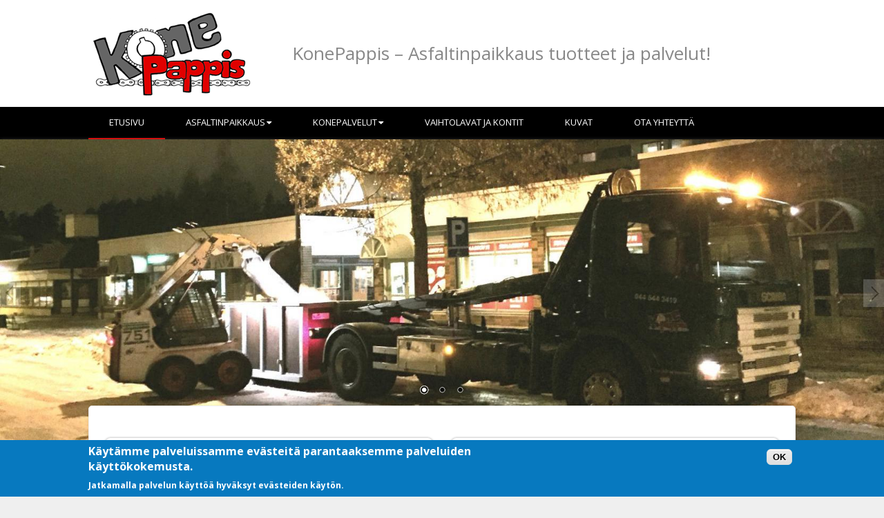

--- FILE ---
content_type: text/html; charset=utf-8
request_url: http://konepappis.fi/
body_size: 6938
content:
<!DOCTYPE html>
<head>
<meta charset="utf-8" />
<meta name="viewport" content="width=device-width" />
<link rel="shortcut icon" href="http://konepappis.fi/sites/default/files/favicon.ico" type="image/vnd.microsoft.icon" />
<title>KonePappis | KonePappis – Asfaltinpaikkaus tuotteet ja palvelut!</title>
<link type="text/css" rel="stylesheet" href="http://konepappis.fi/sites/default/files/css/css_xE-rWrJf-fncB6ztZfd2huxqgxu4WO-qwma6Xer30m4.css" media="all" />
<link type="text/css" rel="stylesheet" href="http://konepappis.fi/sites/default/files/css/css_QDTIW_Thrdc67dC_9kEPwKHIVRBY3fPaln8rDWAmw-E.css" media="all" />
<link type="text/css" rel="stylesheet" href="http://konepappis.fi/sites/default/files/css/css_L2cnRaWa0xRpUiax67i30i7bJiCElJKfXM3Q2Nd1Pm0.css" media="all" />
<link type="text/css" rel="stylesheet" href="http://konepappis.fi/sites/default/files/css/css_NCOSdpoQnWWQHVcfG2o2skDLf8YSjSAlOAadPoELzbo.css" media="all" />
<style type="text/css" media="all">
<!--/*--><![CDATA[/*><!--*/
#back-top{right:40px;}#back-top span#button{background-color:#FF0000;}#back-top span#button:hover{opacity:1;filter:alpha(opacity = 1);background-color:#777777;}span#link{display :none;}

/*]]>*/-->
</style>
<link type="text/css" rel="stylesheet" href="http://konepappis.fi/sites/default/files/css/css_l-fvLaOoRJ2ZyWAJtz7AfC9FJBzJ5ZUmm7nRucXI0Ho.css" media="all" />
<link type="text/css" rel="stylesheet" href="//maxcdn.bootstrapcdn.com/font-awesome/4.7.0/css/font-awesome.min.css" media="all" />
<link type="text/css" rel="stylesheet" href="http://konepappis.fi/sites/default/files/css/css_bppWCvcjzdZZ5lURUHA1zmwG5LfMafHa4dHGxEC2nIw.css" media="all" />
<link type="text/css" rel="stylesheet" href="http://konepappis.fi/sites/default/files/css/css_2UnAVp_TiBtQH0t8yHXWRvd8geXZ3Fpxp1JgDZnLeXI.css" media="all" />
<script type="text/javascript" src="http://konepappis.fi/sites/default/files/js/js_Pt6OpwTd6jcHLRIjrE-eSPLWMxWDkcyYrPTIrXDSON0.js"></script>
<script type="text/javascript" src="http://konepappis.fi/sites/default/files/js/js_3dWhSdauqs8Tj_NWeFgd7iT7Eo0wcWHEhCKiq1LqP_0.js"></script>
<script type="text/javascript" src="http://konepappis.fi/sites/default/files/js/js_aelIcv-95GBkt4KeAqDMBSf0j87EDU524ZzsHuNFmu8.js"></script>
<script type="text/javascript" src="http://konepappis.fi/sites/default/files/js/js_BwBQpIzIZtINoRwbkJ3zWwZPjgaKe4kujQ9IgALZZO8.js"></script>
<script type="text/javascript">
<!--//--><![CDATA[//><!--
jQuery.extend(Drupal.settings, {"basePath":"\/","pathPrefix":"","setHasJsCookie":0,"ajaxPageState":{"theme":"multipurpose_zymphonies_theme","theme_token":"aKtJSucg_6V7RrDz7efS9LdIRCvsKxV5i2LBigeoNk8","js":{"0":1,"sites\/all\/modules\/eu_cookie_compliance\/js\/eu_cookie_compliance.min.js":1,"sites\/all\/modules\/jquery_update\/replace\/jquery\/1.12\/jquery.min.js":1,"misc\/jquery-extend-3.4.0.js":1,"misc\/jquery-html-prefilter-3.5.0-backport.js":1,"misc\/jquery.once.js":1,"misc\/drupal.js":1,"sites\/all\/modules\/jquery_update\/js\/jquery_browser.js":1,"sites\/all\/modules\/eu_cookie_compliance\/js\/jquery.cookie-1.4.1.min.js":1,"sites\/all\/libraries\/magnific-popup\/dist\/jquery.magnific-popup.js":1,"sites\/all\/modules\/magnific_popup\/js\/behaviors.mfp-formatter.js":1,"public:\/\/languages\/fi_Ta4cGrNShzchWlI2wngwtk2L3zrgseFypyve-KHOPr8.js":1,"sites\/all\/modules\/scroll_to_top\/scroll_to_top.js":1,"sites\/all\/libraries\/nivo-slider\/jquery.nivo.slider.pack.js":1,"sites\/all\/modules\/views_nivo_slider\/views_nivo_slider.js":1,"sites\/all\/libraries\/masonry\/masonry.pkgd.min.js":1,"sites\/all\/libraries\/imagesloaded\/imagesloaded.pkgd.min.js":1,"sites\/all\/modules\/masonry\/masonry.js":1,"sites\/all\/themes\/multipurpose_zymphonies_theme\/js\/custom.js":1},"css":{"modules\/system\/system.base.css":1,"modules\/system\/system.menus.css":1,"modules\/system\/system.messages.css":1,"modules\/system\/system.theme.css":1,"sites\/all\/libraries\/magnific-popup\/dist\/magnific-popup.css":1,"sites\/all\/modules\/magnific_popup\/css\/mfp-formatter.css":1,"sites\/all\/modules\/scroll_to_top\/scroll_to_top.css":1,"modules\/comment\/comment.css":1,"modules\/field\/theme\/field.css":1,"modules\/node\/node.css":1,"modules\/search\/search.css":1,"modules\/user\/user.css":1,"sites\/all\/modules\/views\/css\/views.css":1,"sites\/all\/modules\/ckeditor\/css\/ckeditor.css":1,"sites\/all\/modules\/ctools\/css\/ctools.css":1,"sites\/all\/modules\/panels\/css\/panels.css":1,"0":1,"sites\/all\/modules\/panels_extra_layouts\/plugins\/layouts\/sutro\/sutro.css":1,"public:\/\/ctools\/css\/4a1151955127fcbf185c57db56546d18.css":1,"sites\/all\/libraries\/nivo-slider\/nivo-slider.css":1,"sites\/all\/libraries\/nivo-slider\/themes\/default\/default.css":1,"sites\/all\/modules\/views_nivo_slider\/views_nivo_slider.css":1,"sites\/all\/modules\/masonry_views\/css\/masonry_views.css":1,"sites\/all\/modules\/eu_cookie_compliance\/css\/eu_cookie_compliance.css":1,"\/\/maxcdn.bootstrapcdn.com\/font-awesome\/4.7.0\/css\/font-awesome.min.css":1,"public:\/\/ctools\/css\/8695a9d3e23511e74e4cde79b7ae1666.css":1,"sites\/all\/themes\/multipurpose_zymphonies_theme\/css\/font-awesome.css":1,"sites\/all\/themes\/multipurpose_zymphonies_theme\/css\/konepappis.css":1,"sites\/all\/themes\/multipurpose_zymphonies_theme\/css\/style.css":1,"sites\/all\/themes\/multipurpose_zymphonies_theme\/css\/media.css":1}},"scroll_to_top":{"label":"Sivun alkuun"},"views_nivo_slider":{"views-nivo-slider-etusivu-kuvaslider-block-1":{"startSlide":0,"effect":"sliceUp","slices":3,"animSpeed":1000,"pauseTime":3000,"directionNav":true,"directionNavHide":true,"controlNav":true,"controlNavThumbs":false,"pauseOnHover":true,"manualAdvance":false,"captionOpacity":0.8000000000000000444089209850062616169452667236328125,"beforeChange":"function(){}","afterChange":"function(){}","slideshowEnd":"function(){}","lastSlide":"function(){}","afterLoad":"function(){}","version":"2.7.x","controlNavThumbsFromRel":false,"keyboardNav":true}},"masonry":{".view-kumppanit.view-display-id-block_1 \u003E .view-content":{"item_selector":".masonry-item","column_width":"","column_width_units":"px","gutter_width":0,"resizable":true,"animated":true,"animation_duration":500,"fit_width":false,"rtl":false,"images_first":true,"stamp":"","percent_position":false}},"eu_cookie_compliance":{"cookie_policy_version":"1.0.0","popup_enabled":1,"popup_agreed_enabled":0,"popup_hide_agreed":0,"popup_clicking_confirmation":1,"popup_scrolling_confirmation":0,"popup_html_info":"\u003Cdiv class=\u0022eu-cookie-compliance-banner eu-cookie-compliance-banner-info eu-cookie-compliance-banner--default\u0022\u003E\n  \u003Cdiv class=\u0022popup-content info\u0022\u003E\n        \u003Cdiv id=\u0022popup-text\u0022\u003E\n      \u003Ch2\u003E\tK\u00e4yt\u00e4mme palveluissamme ev\u00e4steit\u00e4 parantaaksemme palveluiden k\u00e4ytt\u00f6kokemusta.\u003C\/h2\u003E\n\u003Cp\u003EJatkamalla palvelun k\u00e4ytt\u00f6\u00e4 hyv\u00e4ksyt ev\u00e4steiden k\u00e4yt\u00f6n.\u003C\/p\u003E\n          \u003C\/div\u003E\n    \n    \u003Cdiv id=\u0022popup-buttons\u0022 class=\u0022\u0022\u003E\n            \u003Cbutton type=\u0022button\u0022 class=\u0022agree-button eu-cookie-compliance-default-button\u0022\u003EOK\u003C\/button\u003E\n          \u003C\/div\u003E\n  \u003C\/div\u003E\n\u003C\/div\u003E","use_mobile_message":false,"mobile_popup_html_info":"\u003Cdiv class=\u0022eu-cookie-compliance-banner eu-cookie-compliance-banner-info eu-cookie-compliance-banner--default\u0022\u003E\n  \u003Cdiv class=\u0022popup-content info\u0022\u003E\n        \u003Cdiv id=\u0022popup-text\u0022\u003E\n                \u003C\/div\u003E\n    \n    \u003Cdiv id=\u0022popup-buttons\u0022 class=\u0022\u0022\u003E\n            \u003Cbutton type=\u0022button\u0022 class=\u0022agree-button eu-cookie-compliance-default-button\u0022\u003EOK\u003C\/button\u003E\n          \u003C\/div\u003E\n  \u003C\/div\u003E\n\u003C\/div\u003E\n","mobile_breakpoint":"768","popup_html_agreed":"\u003Cdiv\u003E\n  \u003Cdiv class=\u0022popup-content agreed\u0022\u003E\n    \u003Cdiv id=\u0022popup-text\u0022\u003E\n      \u003Ch2\u003E\tThank you for accepting cookies\u003C\/h2\u003E\n\u003Cp\u003EYou can now hide this message or find out more about cookies.\u003C\/p\u003E\n    \u003C\/div\u003E\n    \u003Cdiv id=\u0022popup-buttons\u0022\u003E\n      \u003Cbutton type=\u0022button\u0022 class=\u0022hide-popup-button eu-cookie-compliance-hide-button\u0022\u003EPiilossa\u003C\/button\u003E\n          \u003C\/div\u003E\n  \u003C\/div\u003E\n\u003C\/div\u003E","popup_use_bare_css":false,"popup_height":"auto","popup_width":"100%","popup_delay":1000,"popup_link":"\/","popup_link_new_window":1,"popup_position":null,"fixed_top_position":1,"popup_language":"fi","store_consent":false,"better_support_for_screen_readers":0,"reload_page":0,"domain":"","domain_all_sites":null,"popup_eu_only_js":0,"cookie_lifetime":"100","cookie_session":false,"disagree_do_not_show_popup":0,"method":"default","allowed_cookies":"","withdraw_markup":"\u003Cbutton type=\u0022button\u0022 class=\u0022eu-cookie-withdraw-tab\u0022\u003EPrivacy settings\u003C\/button\u003E\n\u003Cdiv class=\u0022eu-cookie-withdraw-banner\u0022\u003E\n  \u003Cdiv class=\u0022popup-content info\u0022\u003E\n    \u003Cdiv id=\u0022popup-text\u0022\u003E\n      \u003Ch2\u003EWe use cookies on this site to enhance your user experience\u003C\/h2\u003E\n\u003Cp\u003EYou have given your consent for us to set cookies.\u003C\/p\u003E\n    \u003C\/div\u003E\n    \u003Cdiv id=\u0022popup-buttons\u0022\u003E\n      \u003Cbutton type=\u0022button\u0022 class=\u0022eu-cookie-withdraw-button\u0022\u003EWithdraw consent\u003C\/button\u003E\n    \u003C\/div\u003E\n  \u003C\/div\u003E\n\u003C\/div\u003E\n","withdraw_enabled":false,"withdraw_button_on_info_popup":false,"cookie_categories":[],"cookie_categories_details":[],"enable_save_preferences_button":true,"cookie_name":"","cookie_value_disagreed":"0","cookie_value_agreed_show_thank_you":"1","cookie_value_agreed":"2","containing_element":"body","automatic_cookies_removal":true,"close_button_action":"close_banner"},"magnific_popup_api":{"iframe_patterns":{"youtube":{"index":"youtube.com\/","id":"v=","src":"\/\/www.youtube.com\/embed\/%id%?rel=0\u0026modestbranding=1\u0026playerapiid=mfp-iframe\u0026controls=2\u0026autoplay=1"}}}});
//--><!]]>
</script>
<!--[if IE 8 ]>    <html class="ie8 ielt9"> <![endif]-->
<!--[if lt IE 9]><script src="http://html5shiv.googlecode.com/svn/trunk/html5.js"></script><![endif]-->
</head>
<body class="html front not-logged-in no-sidebars page-etusivu">
    
<!-- header -->

<div id="header_wrapper">
  <header id="header" class="clearfix"><meta http-equiv="Content-Type" content="text/html; charset=iso-8859-1">
    <div class="top_right">
          </div>
    <div class="top_left">
              <div id="logo"><a href="/" title="Etusivu"><img src="http://konepappis.fi/sites/default/files/konepappislogo.png"/></a></div>
            <h1 id="site-title">
        <a href="/" title="Etusivu"></a>
        <div id="site-description">KonePappis – Asfaltinpaikkaus tuotteet ja palvelut!</div>
      </h1>
    </div>
  </header>
</div>

<!-- End Header -->

  <div class="slideshow">
    <div class="menu-wrap">
      <div class="full-wrap clearfix">
        <nav id="main-menu"  role="navigation">
          <a class="nav-toggle" href="#">Navigation</a>
          <div class="menu-navigation-container">
            <ul class="menu"><li class="first leaf"><a href="/" class="active">Etusivu</a></li>
<li class="expanded"><a href="/asfaltinpaikkaus" title="">Asfaltinpaikkaus</a><ul class="menu"><li class="first leaf"><a href="/asfaltinpaikkaus/fixmix-asfalttimassat-tuotemyynti">Tuotemyynti</a></li>
<li class="last leaf"><a href="/asfaltinpaikkaus/asfaltin-paikkaus-asennuspalvelut">Asennuspalvelut</a></li>
</ul></li>
<li class="expanded"><a href="/konepalvelut" title="">Konepalvelut</a><ul class="menu"><li class="first leaf"><a href="/konepalvelut/bobcat-py%C3%B6r%C3%A4kuormaaja-palvelut-imatra-ja-l%C3%A4hikunnat">Bobcat-konepalvelut</a></li>
<li class="leaf"><a href="/konepalvelut/vaihtolavaty%C3%B6t-imatra-ja-l%C3%A4hikunnat">Kuorma-autopalvelut</a></li>
<li class="last leaf"><a href="/konepalvelut/bobcat-kaivukonepalvelut-imatra-ja-l%C3%A4hikunnat">Kaivukonepalvelut</a></li>
</ul></li>
<li class="leaf"><a href="/konepalvelut/vaihtolavat-ja-varastokontit-imatra-ja-l%C3%A4hikunnat">Vaihtolavat ja kontit</a></li>
<li class="leaf"><a href="/kuvagalleriat" title="">Kuvat</a></li>
<li class="last leaf"><a href="/yhteydenotto">Ota yhteyttä</a></li>
</ul>          </div>
          <div class="clear"></div>
        </nav>
              </div>
    </div>
          <div class="region region-slideshow">
  <div id="block-views-etusivu-kuvaslider-block-1" class="block block-views">

      
  <div class="content">
    <div class="view view-etusivu-kuvaslider view-id-etusivu_kuvaslider view-display-id-block_1 view-dom-id-c7bd4ed144425f5f26d1addfd1381c41">
        
  
  
      <div class="view-content">
      <div class="views-nivo-slider-view slider-wrapper theme-default">
      
  
    <div id="views-nivo-slider-etusivu-kuvaslider-block-1" class="views-nivo-slider clearfix">
              <img typeof="foaf:Image" src="http://konepappis.fi/sites/default/files/styles/nivoslider/public/Sliderkuvat/konepappis_kuljetuspalvelut.jpg?itok=6ovzIIed" width="1663" height="580" alt="" title="" />              <img typeof="foaf:Image" src="http://konepappis.fi/sites/default/files/styles/nivoslider/public/Sliderkuvat/konepappis_fixmix.jpg?itok=eIvJ-EsC" width="1663" height="580" alt="" title="" />              <img typeof="foaf:Image" src="http://konepappis.fi/sites/default/files/styles/nivoslider/public/Sliderkuvat/konepappis_asfaltinpaikkaus.jpg?itok=_FsMENtb" width="1663" height="580" alt="" title="" />          </div>
    
  
</div>     </div>
  
  
  
  
  
  
</div>  </div>
  
</div> <!-- /.block -->
</div>
 <!-- /.region -->
      </div>



<div id="page-wrap">

             
      
  <div id="container">
    <div class="container-wrap">
      <div class="content-sidebar-wrap">
        <div id="content">

                      <div id="breadcrumbs">
                          </div>
          
          <section id="post-content" role="main">
                                                                                                <div class="region region-content">
  <div id="block-system-main" class="block block-system">

      
  <div class="content">
    
<div class="panel-display sutro clearfix " >

  <div class="sutro-container sutro-header clearfix panel-panel">
    <div class="sutro-container-inner sutro-header-inner panel-panel-inner">
          </div>
  </div>
  
  <div class="sutro-container sutro-column-content clearfix">
    <div class="sutro-column-content-region sutro-column1 sutro-column panel-panel">
      <div class="sutro-column-content-region-inner sutro-column1-inner sutro-column-inner panel-panel-inner">
        <div class="rounded-corner">
  <div class="wrap-corner">
    <div class="t-edge"><div class="l"></div><div class="r"></div></div>
    <div class="l-edge">
      <div class="r-edge clearfix">
        <div class="panel-pane pane-views pane-etusivu"  >
  
      
  
  <div class="pane-content">
    <div class="view view-etusivu view-id-etusivu view-display-id-block_1 view-dom-id-852d5966d1cc53a8a85bd3789e92241f">
        
  
  
      <div class="view-content">
        <div class="views-row views-row-1 views-row-odd views-row-first views-row-last">
      
  <div class="views-field views-field-field-etusivu-otsikko">        <h3 class="field-content">KonePappis</h3>  </div>  
  <div class="views-field views-field-body">        <div class="field-content"><p>KonePappis on 2010 perustettu eteläkarjalainen yritys. Yrityksen toimialoja ovat kuorma-autopalvelut, Bobcat- kaivuri ja - pyöräkuormaajatyöt sekä asfaltinpaikkaustuotteiden asennus ja tukkumyynti.</p>
<p>Asiakaskuntamme koostuu yksityishenkilöistä ja yritysasiakkaista. Paikallisina toimijoina vahvuuksiamme ovat hyvät suhteemme yhteistyökumppaneihin sekä hyvä aluetuntemus – jotka lopulta ovat Teidänkin etujanne!</p>
</div>  </div>  </div>
    </div>
  
  
  
  
  
  
</div>  </div>

  
  </div>
      </div>
    </div>
    <div class="b-edge"><div class="l"></div><div class="r"></div></div>
  </div>
</div>
      </div>
    </div>
    <div class="sutro-column-content-region sutro-column2 sutro-column panel-panel">
      <div class="sutro-column-content-region-inner sutro-column2-inner sutro-column-inner panel-panel-inner">
        <div class="rounded-corner">
  <div class="wrap-corner">
    <div class="t-edge"><div class="l"></div><div class="r"></div></div>
    <div class="l-edge">
      <div class="r-edge clearfix">
        <div class="panel-pane pane-views pane-ajankohtaista"  >
  
      
  
  <div class="pane-content">
    <div class="view view-ajankohtaista view-id-ajankohtaista view-display-id-block_1 view-dom-id-719675cb483d7d8ffb0dd44aea629252">
            <div class="view-header">
      <h4 class="tekstiotsikko">Ajankohtaista</h4>
<hr />
    </div>
  
  
  
      <div class="view-content">
        <div class="views-row views-row-1 views-row-odd views-row-first views-row-last">
      
          <div class="news"><ul class="newslist"><li><a href="/ajankohtaista/konepappiksen-liiketoiminta-siirtynyt-kannaksen-voima-oylle-112020" class="newslink" target="_self" title=""><object><div class="newstitle">Konepappiksen liiketoiminta on siirtynyt Kannaksen Voima Oy:lle 1.1.2020.</div><div class="julkaisupvm"><span class="pvm">(julkaistu: <span  property="dc:date" datatype="xsd:dateTime" content="2020-01-12T15:03:00+02:00" class="date-display-single">12.01.2020 - 15:03</span>)</span></div><div class="newsbody"><p>Konepappiksen liiketoiminta on siirtynyt liiketoimintakaupalla Kannaksen Voima Oy:lle 1.1.2020. Toiminta jatkuu normaalisti.</p>
</div></object></a></li></ul></div>    </div>
    </div>
  
  
  
  
  
  
</div>  </div>

  
  </div>
<div class="panel-separator">&nbsp;</div><div class="panel-pane pane-views pane-ajankohtaista"  >
  
      
  
  <div class="pane-content">
    <div class="view view-ajankohtaista view-id-ajankohtaista view-display-id-block_2 view-dom-id-a03645484370d8e80349059ec140994a">
        
  
  
      <div class="view-content">
        <div class="views-row views-row-1 views-row-odd views-row-first">
      
          <div class="otsikot"><ul class="otsikotlistat"><li><a href="/ajankohtaista/bitumix-ja-bitumix-premium-tuotteet-poistuneet-valikoimastamme" class="newslink" target="_self" title=""><object><div class="otsikkotitle">Bitumix- ja Bitumix Premium tuotteet poistuneet valikoimastamme.</div><div class="julkaisu"><span class="pvm">(julkaistu: <span  property="dc:date" datatype="xsd:dateTime" content="2019-04-23T13:42:00+03:00" class="date-display-single">23.04.2019 - 13:42</span>)</span></div></object></a></li></ul></div>    </div>
  <div class="views-row views-row-2 views-row-even views-row-last">
      
          <div class="otsikot"><ul class="otsikotlistat"><li><a href="/ajankohtaista/uusi-fixmix-asfaltinpaikkausmassa-20-kg-pakkauksissa" class="newslink" target="_self" title=""><object><div class="otsikkotitle">Uusi Fixmix asfaltinpaikkausmassa 20 kg pakkauksissa.</div><div class="julkaisu"><span class="pvm">(julkaistu: <span  property="dc:date" datatype="xsd:dateTime" content="2018-08-03T11:57:00+03:00" class="date-display-single">03.08.2018 - 11:57</span>)</span></div></object></a></li></ul></div>    </div>
    </div>
  
  
  
  
      <div class="view-footer">
      <div class="arkisto">  <a href="ajankohtaista" class="link" target="_self" title="">Arkisto</a> <i class="fa fa-caret-right"></i>  </div>
    </div>
  
  
</div>  </div>

  
  </div>
      </div>
    </div>
    <div class="b-edge"><div class="l"></div><div class="r"></div></div>
  </div>
</div>
      </div>
    </div>
  </div>
  
  <div class="sutro-container sutro-footer clearfix panel-panel">
    <div class="sutro-container-inner sutro-footer-inner panel-panel-inner">
          </div>
  </div>
  
</div><!-- /.sutro -->
  </div>
  
</div> <!-- /.block -->
</div>
 <!-- /.region -->
          </section>
        </div>
      
              
        </div>

        
    </div>
  </div>

  
    <div id="footer_wrapper" class="footer_block bottom_widget">
          </div>

  
  <div class="footer_bottom">
      
    <div id="footer_bottom" class="full-wrap clearfix">
      <div class="bottom"><div class="region region-footer-bottom">
  <div id="block-views-kumppanit-block-1" class="block block-views">

      
  <div class="content">
    <div class="view view-kumppanit view-id-kumppanit view-display-id-block_1 view-dom-id-abeca7066ffb38d8afca2f09e713bc65">
        
  
  
      <div class="view-content">
      
  <div class="masonry-item views-row views-row-1 kumppanikuvia">
      
  <div class="views-field views-field-field-kumppanikuva kumppanikuva">        <a href="http://www.tilaajavastuu.fi/" target="_blank"><img typeof="foaf:Image" src="http://konepappis.fi/sites/default/files/styles/kumppanikuva/public/Kumppanitkansio/luotettava-kumppani-web-medium.png?itok=2zc-mqIp" width="91" height="60" alt="" /></a>  </div>  </div>
  <div class="masonry-item views-row views-row-2 kumppanikuvia">
      
  <div class="views-field views-field-field-kumppanikuva kumppanikuva">        <a href="http://www.rakennusteollisuus.fi/infra" target="_blank"><img typeof="foaf:Image" src="http://konepappis.fi/sites/default/files/styles/kumppanikuva/public/Kumppanitkansio/4397_Infra_tunnus_vaaka_RGB_C.png?itok=dlQ8NAGf" width="159" height="60" alt="" /></a>  </div>  </div>
  <div class="masonry-item views-row views-row-3 kumppanikuvia">
      
  <div class="views-field views-field-field-kumppanikuva kumppanikuva">        <a href="http://www.konepappis.fi/sites/default/files/Tuotetiedostot/KonePappis 2018.pdf" target="_blank"><img typeof="foaf:Image" src="http://konepappis.fi/sites/default/files/styles/kumppanikuva/public/Kumppanitkansio/AA-logo-2018-FI.png?itok=c3KDmYN7" width="86" height="60" alt="" /></a>  </div>  </div>
    </div>
  
  
  
  
  
  
</div>  </div>
  
</div> <!-- /.block -->
</div>
 <!-- /.region -->
</div></div>

  </div>

</div>

<!-- Footer -->

<div id="footer">

   
    <div id="footer-area" class="full-wrap clearfix">
            <div class="col-sm-1"><div class="region region-footer-first">
  <div id="block-views-yhteystiedot-block-1" class="block block-views">

      
  <div class="content">
    <div class="view view-yhteystiedot view-id-yhteystiedot view-display-id-block_1 view-dom-id-d2aeb8d5a858ef9cae65ae3ce1ccc8e8">
            <div class="view-header">
      <h3 class="otsikko">Yritystiedot</h3>
    </div>
  
  
  
      <div class="view-content">
        <div class="views-row views-row-1 views-row-odd views-row-first views-row-last yritystiedot">
      
  <div class="views-field views-field-field-yritys">        <strong class="field-content company">KonePappis</strong>  </div>  
  <span class="views-field views-field-field-katuosoite">        <span class="field-content">Ruistie 45</span>  </span>      <br />  
  <span class="views-field views-field-field-postinumero-ja-toimipaikka">        <span class="field-content">54100 Joutseno</span>  </span>  
  <div class="views-field views-field-nothing-1">        <span class="field-content"><br /></span>  </div>  
  <span class="views-field views-field-field-puh">        <span class="field-content"><span class="phone"><strong class="puh">044 544 3419</strong></span></span>  </span>      <br />  
  <span class="views-field views-field-field-email">        <span class="field-content"><span class="sposti"></span><strong class="email">myynti(at)konepappis.fi</strong></span></span>  </span>  
  <div class="views-field views-field-nothing">        <span class="field-content"><br /></span>  </div>  
  <span class="views-field views-field-field-ytunnus">    <span class="views-label views-label-field-ytunnus">Y-tunnus: </span>    <span class="field-content">3106862-2</span>  </span>  </div>
    </div>
  
  
  
  
  
  
</div>  </div>
  
</div> <!-- /.block -->
</div>
 <!-- /.region -->
</div>
                  <div class="col-sm-2"><div class="region region-footer-second">
  <div id="block-views-yhteystiedot-block-3" class="block block-views">

      
  <div class="content">
    <div class="view view-yhteystiedot view-id-yhteystiedot view-display-id-block_3 view-dom-id-2a0df4372977ffeddc0ce8bb7b971b3d">
            <div class="view-header">
      <h3 class="otsikko">Tiedustelut</h3>
    </div>
  
  
  
      <div class="view-content">
        <div class="views-row views-row-1 views-row-odd views-row-first views-row-last yritystiedot">
      
  <div class="views-field views-field-field-nimi">        <div class="field-content">Juuso Ahvonen</div>  </div>  
  <span class="views-field views-field-field-puh">        <span class="field-content">044 544 3419</span>  </span>      <br />  
  <span class="views-field views-field-field-email">        <span class="field-content">juuso.ahvonen(at)konepappis.fi</span>  </span>  </div>
    </div>
  
  
  
  
  
  
</div>  </div>
  
</div> <!-- /.block -->
</div>
 <!-- /.region -->
</div>
                  <div class="col-sm-3"><div class="region region-footer-third">
  <div id="block-menu-menu-navigaatio" class="block block-menu">

        <h2 >Navigaatio</h2>
    
  <div class="content">
    <ul class="menu"><li class="first leaf"><a href="/" title="" class="active">Etusivu</a></li>
<li class="leaf"><a href="/asfaltinpaikkaus" title="">Asfaltinpaikkaus</a></li>
<li class="leaf"><a href="/asfaltinpaikkaus/fixmix-asfalttimassat-tuotemyynti" title="">Tuotemyynti</a></li>
<li class="leaf"><a href="/asfaltinpaikkaus/asfaltin-paikkaus-asennuspalvelut" title="">Asennuspalvelut</a></li>
<li class="leaf"><a href="/konepalvelut" title="">Konepalvelut</a></li>
<li class="leaf"><a href="/konepalvelut/bobcat-py%C3%B6r%C3%A4kuormaaja-palvelut-imatra-ja-l%C3%A4hikunnat" title="">Bobcat-konepalvelut</a></li>
<li class="leaf"><a href="/konepalvelut/vaihtolavaty%C3%B6t-imatra-ja-l%C3%A4hikunnat" title="">Kuorma-autopalvelut</a></li>
<li class="leaf"><a href="/konepalvelut/bobcat-kaivukonepalvelut-imatra-ja-l%C3%A4hikunnat" title="">Kaivukonepalvelut</a></li>
<li class="leaf"><a href="/konepalvelut/vaihtolavat-ja-varastokontit-imatra-ja-l%C3%A4hikunnat" title="">Vaihtolavat ja kontit</a></li>
<li class="leaf"><a href="/kuvagalleriat" title="">Kuvat</a></li>
<li class="last leaf"><a href="/yhteydenotto" title="">Ota yhteyttä</a></li>
</ul>  </div>
  
</div> <!-- /.block -->
</div>
 <!-- /.region -->
</div>
                  <div class="col-sm-4"><div class="region region-footer-forth">
  <div id="block-views-yhteystiedot-block-4" class="block block-views">

      
  <div class="content">
    <div class="view view-yhteystiedot view-id-yhteystiedot view-display-id-block_4 view-dom-id-06321a16ec3b6c55e8f8fb49d8dcfb4f">
        
  
  
      <div class="view-content">
        <div class="views-row views-row-1 logoback">
      
  <div class="views-field views-field-field-logo logotausta">        <div class="field-content"><img typeof="foaf:Image" src="http://konepappis.fi/sites/default/files/Kuvakansio/konepappislogo.png" width="240" height="135" alt="" /></div>  </div>  </div>
    </div>
  
  
  
  
  
  
</div>  </div>
  
</div> <!-- /.block -->
</div>
 <!-- /.region -->
</div>
          </div>
  


  </div>

  <div class="footer_credit">
      
    <div id="copyright" class="full-wrap clearfix">
      <div class="copyright">Copyright &copy; 2016, KonePappis</div> 
      
      <!-- Social Links -->
        
            <!-- End Social Links -->

    </div>

  </div>
  <div class="credits">
    toteutus: <a href="http://www.mkmonitoimi.fi" title="">MK-monitoimi</a>
  </div>

</div>  <script type="text/javascript">
<!--//--><![CDATA[//><!--
window.eu_cookie_compliance_cookie_name = "";
//--><!]]>
</script>
<script type="text/javascript" src="http://konepappis.fi/sites/default/files/js/js_b5uBqrfPrs_UEmgBeVFSOcXgjdijNE3mS-ZnwQ0jdnU.js"></script>
</body>
</html>

--- FILE ---
content_type: text/css
request_url: http://konepappis.fi/sites/default/files/css/css_2UnAVp_TiBtQH0t8yHXWRvd8geXZ3Fpxp1JgDZnLeXI.css
body_size: 13347
content:
@import url(http://fonts.googleapis.com/css?family=Open+Sans:400,300,600,700);@font-face{font-family:'FontAwesome';src:url(/sites/all/themes/multipurpose_zymphonies_theme/fonts/fontawesome-webfont.eot?v=4.1.0);src:url(/sites/all/themes/multipurpose_zymphonies_theme/fonts/fontawesome-webfont.eot?#iefix&v=4.1.0) format('embedded-opentype'),url(/sites/all/themes/multipurpose_zymphonies_theme/fonts/fontawesome-webfont.woff?v=4.1.0) format('woff'),url(/sites/all/themes/multipurpose_zymphonies_theme/fonts/fontawesome-webfont.ttf?v=4.1.0) format('truetype'),url(/sites/all/themes/multipurpose_zymphonies_theme/fonts/fontawesome-webfont.svg?v=4.1.0#fontawesomeregular) format('svg');font-weight:normal;font-style:normal;}.fa{display:inline-block;font-family:FontAwesome;font-style:normal;font-weight:normal;line-height:1;-webkit-font-smoothing:antialiased;-moz-osx-font-smoothing:grayscale;}.fa-lg{font-size:1.33333333em;line-height:0.75em;vertical-align:-15%;}.fa-2x{font-size:2em;}.fa-3x{font-size:3em;}.fa-4x{font-size:4em;}.fa-5x{font-size:5em;}.fa-fw{width:1.28571429em;text-align:center;}.fa-ul{padding-left:0;margin-left:2.14285714em;list-style-type:none;}.fa-ul > li{position:relative;}.fa-li{position:absolute;left:-2.14285714em;width:2.14285714em;top:0.14285714em;text-align:center;}.fa-li.fa-lg{left:-1.85714286em;}.fa-border{padding:.2em .25em .15em;border:solid 0.08em #eeeeee;border-radius:.1em;}.pull-right{float:right;}.pull-left{float:left;}.fa.pull-left{margin-right:.3em;}.fa.pull-right{margin-left:.3em;}.fa-spin{-webkit-animation:spin 2s infinite linear;-moz-animation:spin 2s infinite linear;-o-animation:spin 2s infinite linear;animation:spin 2s infinite linear;}@-moz-keyframes spin{0%{-moz-transform:rotate(0deg);}100%{-moz-transform:rotate(359deg);}}@-webkit-keyframes spin{0%{-webkit-transform:rotate(0deg);}100%{-webkit-transform:rotate(359deg);}}@-o-keyframes spin{0%{-o-transform:rotate(0deg);}100%{-o-transform:rotate(359deg);}}@keyframes spin{0%{-webkit-transform:rotate(0deg);transform:rotate(0deg);}100%{-webkit-transform:rotate(359deg);transform:rotate(359deg);}}.fa-rotate-90{filter:progid:DXImageTransform.Microsoft.BasicImage(rotation=1);-webkit-transform:rotate(90deg);-moz-transform:rotate(90deg);-ms-transform:rotate(90deg);-o-transform:rotate(90deg);transform:rotate(90deg);}.fa-rotate-180{filter:progid:DXImageTransform.Microsoft.BasicImage(rotation=2);-webkit-transform:rotate(180deg);-moz-transform:rotate(180deg);-ms-transform:rotate(180deg);-o-transform:rotate(180deg);transform:rotate(180deg);}.fa-rotate-270{filter:progid:DXImageTransform.Microsoft.BasicImage(rotation=3);-webkit-transform:rotate(270deg);-moz-transform:rotate(270deg);-ms-transform:rotate(270deg);-o-transform:rotate(270deg);transform:rotate(270deg);}.fa-flip-horizontal{filter:progid:DXImageTransform.Microsoft.BasicImage(rotation=0,mirror=1);-webkit-transform:scale(-1,1);-moz-transform:scale(-1,1);-ms-transform:scale(-1,1);-o-transform:scale(-1,1);transform:scale(-1,1);}.fa-flip-vertical{filter:progid:DXImageTransform.Microsoft.BasicImage(rotation=2,mirror=1);-webkit-transform:scale(1,-1);-moz-transform:scale(1,-1);-ms-transform:scale(1,-1);-o-transform:scale(1,-1);transform:scale(1,-1);}.fa-stack{position:relative;display:inline-block;width:2em;height:2em;line-height:2em;vertical-align:middle;}.fa-stack-1x,.fa-stack-2x{position:absolute;left:0;width:100%;text-align:center;}.fa-stack-1x{line-height:inherit;}.fa-stack-2x{font-size:2em;}.fa-inverse{color:#ffffff;}.fa-glass:before{content:"\f000";}.fa-music:before{content:"\f001";}.fa-search:before{content:"\f002";}.fa-envelope-o:before{content:"\f003";}.fa-heart:before{content:"\f004";}.fa-star:before{content:"\f005";}.fa-star-o:before{content:"\f006";}.fa-user:before{content:"\f007";}.fa-film:before{content:"\f008";}.fa-th-large:before{content:"\f009";}.fa-th:before{content:"\f00a";}.fa-th-list:before{content:"\f00b";}.fa-check:before{content:"\f00c";}.fa-times:before{content:"\f00d";}.fa-search-plus:before{content:"\f00e";}.fa-search-minus:before{content:"\f010";}.fa-power-off:before{content:"\f011";}.fa-signal:before{content:"\f012";}.fa-gear:before,.fa-cog:before{content:"\f013";}.fa-trash-o:before{content:"\f014";}.fa-home:before{content:"\f015";}.fa-file-o:before{content:"\f016";}.fa-clock-o:before{content:"\f017";}.fa-road:before{content:"\f018";}.fa-download:before{content:"\f019";}.fa-arrow-circle-o-down:before{content:"\f01a";}.fa-arrow-circle-o-up:before{content:"\f01b";}.fa-inbox:before{content:"\f01c";}.fa-play-circle-o:before{content:"\f01d";}.fa-rotate-right:before,.fa-repeat:before{content:"\f01e";}.fa-refresh:before{content:"\f021";}.fa-list-alt:before{content:"\f022";}.fa-lock:before{content:"\f023";}.fa-flag:before{content:"\f024";}.fa-headphones:before{content:"\f025";}.fa-volume-off:before{content:"\f026";}.fa-volume-down:before{content:"\f027";}.fa-volume-up:before{content:"\f028";}.fa-qrcode:before{content:"\f029";}.fa-barcode:before{content:"\f02a";}.fa-tag:before{content:"\f02b";}.fa-tags:before{content:"\f02c";}.fa-book:before{content:"\f02d";}.fa-bookmark:before{content:"\f02e";}.fa-print:before{content:"\f02f";}.fa-camera:before{content:"\f030";}.fa-font:before{content:"\f031";}.fa-bold:before{content:"\f032";}.fa-italic:before{content:"\f033";}.fa-text-height:before{content:"\f034";}.fa-text-width:before{content:"\f035";}.fa-align-left:before{content:"\f036";}.fa-align-center:before{content:"\f037";}.fa-align-right:before{content:"\f038";}.fa-align-justify:before{content:"\f039";}.fa-list:before{content:"\f03a";}.fa-dedent:before,.fa-outdent:before{content:"\f03b";}.fa-indent:before{content:"\f03c";}.fa-video-camera:before{content:"\f03d";}.fa-photo:before,.fa-image:before,.fa-picture-o:before{content:"\f03e";}.fa-pencil:before{content:"\f040";}.fa-map-marker:before{content:"\f041";}.fa-adjust:before{content:"\f042";}.fa-tint:before{content:"\f043";}.fa-edit:before,.fa-pencil-square-o:before{content:"\f044";}.fa-share-square-o:before{content:"\f045";}.fa-check-square-o:before{content:"\f046";}.fa-arrows:before{content:"\f047";}.fa-step-backward:before{content:"\f048";}.fa-fast-backward:before{content:"\f049";}.fa-backward:before{content:"\f04a";}.fa-play:before{content:"\f04b";}.fa-pause:before{content:"\f04c";}.fa-stop:before{content:"\f04d";}.fa-forward:before{content:"\f04e";}.fa-fast-forward:before{content:"\f050";}.fa-step-forward:before{content:"\f051";}.fa-eject:before{content:"\f052";}.fa-chevron-left:before{content:"\f053";}.fa-chevron-right:before{content:"\f054";}.fa-plus-circle:before{content:"\f055";}.fa-minus-circle:before{content:"\f056";}.fa-times-circle:before{content:"\f057";}.fa-check-circle:before{content:"\f058";}.fa-question-circle:before{content:"\f059";}.fa-info-circle:before{content:"\f05a";}.fa-crosshairs:before{content:"\f05b";}.fa-times-circle-o:before{content:"\f05c";}.fa-check-circle-o:before{content:"\f05d";}.fa-ban:before{content:"\f05e";}.fa-arrow-left:before{content:"\f060";}.fa-arrow-right:before{content:"\f061";}.fa-arrow-up:before{content:"\f062";}.fa-arrow-down:before{content:"\f063";}.fa-mail-forward:before,.fa-share:before{content:"\f064";}.fa-expand:before{content:"\f065";}.fa-compress:before{content:"\f066";}.fa-plus:before{content:"\f067";}.fa-minus:before{content:"\f068";}.fa-asterisk:before{content:"\f069";}.fa-exclamation-circle:before{content:"\f06a";}.fa-gift:before{content:"\f06b";}.fa-leaf:before{content:"\f06c";}.fa-fire:before{content:"\f06d";}.fa-eye:before{content:"\f06e";}.fa-eye-slash:before{content:"\f070";}.fa-warning:before,.fa-exclamation-triangle:before{content:"\f071";}.fa-plane:before{content:"\f072";}.fa-calendar:before{content:"\f073";}.fa-random:before{content:"\f074";}.fa-comment:before{content:"\f075";}.fa-magnet:before{content:"\f076";}.fa-chevron-up:before{content:"\f077";}.fa-chevron-down:before{content:"\f078";}.fa-retweet:before{content:"\f079";}.fa-shopping-cart:before{content:"\f07a";}.fa-folder:before{content:"\f07b";}.fa-folder-open:before{content:"\f07c";}.fa-arrows-v:before{content:"\f07d";}.fa-arrows-h:before{content:"\f07e";}.fa-bar-chart-o:before{content:"\f080";}.fa-twitter-square:before{content:"\f081";}.fa-facebook-square:before{content:"\f082";}.fa-camera-retro:before{content:"\f083";}.fa-key:before{content:"\f084";}.fa-gears:before,.fa-cogs:before{content:"\f085";}.fa-comments:before{content:"\f086";}.fa-thumbs-o-up:before{content:"\f087";}.fa-thumbs-o-down:before{content:"\f088";}.fa-star-half:before{content:"\f089";}.fa-heart-o:before{content:"\f08a";}.fa-sign-out:before{content:"\f08b";}.fa-linkedin-square:before{content:"\f08c";}.fa-thumb-tack:before{content:"\f08d";}.fa-external-link:before{content:"\f08e";}.fa-sign-in:before{content:"\f090";}.fa-trophy:before{content:"\f091";}.fa-github-square:before{content:"\f092";}.fa-upload:before{content:"\f093";}.fa-lemon-o:before{content:"\f094";}.fa-phone:before{content:"\f095";}.fa-square-o:before{content:"\f096";}.fa-bookmark-o:before{content:"\f097";}.fa-phone-square:before{content:"\f098";}.fa-twitter:before{content:"\f099";}.fa-facebook:before{content:"\f09a";}.fa-github:before{content:"\f09b";}.fa-unlock:before{content:"\f09c";}.fa-credit-card:before{content:"\f09d";}.fa-rss:before{content:"\f09e";}.fa-hdd-o:before{content:"\f0a0";}.fa-bullhorn:before{content:"\f0a1";}.fa-bell:before{content:"\f0f3";}.fa-certificate:before{content:"\f0a3";}.fa-hand-o-right:before{content:"\f0a4";}.fa-hand-o-left:before{content:"\f0a5";}.fa-hand-o-up:before{content:"\f0a6";}.fa-hand-o-down:before{content:"\f0a7";}.fa-arrow-circle-left:before{content:"\f0a8";}.fa-arrow-circle-right:before{content:"\f0a9";}.fa-arrow-circle-up:before{content:"\f0aa";}.fa-arrow-circle-down:before{content:"\f0ab";}.fa-globe:before{content:"\f0ac";}.fa-wrench:before{content:"\f0ad";}.fa-tasks:before{content:"\f0ae";}.fa-filter:before{content:"\f0b0";}.fa-briefcase:before{content:"\f0b1";}.fa-arrows-alt:before{content:"\f0b2";}.fa-group:before,.fa-users:before{content:"\f0c0";}.fa-chain:before,.fa-link:before{content:"\f0c1";}.fa-cloud:before{content:"\f0c2";}.fa-flask:before{content:"\f0c3";}.fa-cut:before,.fa-scissors:before{content:"\f0c4";}.fa-copy:before,.fa-files-o:before{content:"\f0c5";}.fa-paperclip:before{content:"\f0c6";}.fa-save:before,.fa-floppy-o:before{content:"\f0c7";}.fa-square:before{content:"\f0c8";}.fa-navicon:before,.fa-reorder:before,.fa-bars:before{content:"\f0c9";}.fa-list-ul:before{content:"\f0ca";}.fa-list-ol:before{content:"\f0cb";}.fa-strikethrough:before{content:"\f0cc";}.fa-underline:before{content:"\f0cd";}.fa-table:before{content:"\f0ce";}.fa-magic:before{content:"\f0d0";}.fa-truck:before{content:"\f0d1";}.fa-pinterest:before{content:"\f0d2";}.fa-pinterest-square:before{content:"\f0d3";}.fa-google-plus-square:before{content:"\f0d4";}.fa-google-plus:before{content:"\f0d5";}.fa-money:before{content:"\f0d6";}.fa-caret-down:before{content:"\f0d7";}.fa-caret-up:before{content:"\f0d8";}.fa-caret-left:before{content:"\f0d9";}.fa-caret-right:before{content:"\f0da";}.fa-columns:before{content:"\f0db";}.fa-unsorted:before,.fa-sort:before{content:"\f0dc";}.fa-sort-down:before,.fa-sort-desc:before{content:"\f0dd";}.fa-sort-up:before,.fa-sort-asc:before{content:"\f0de";}.fa-envelope:before{content:"\f0e0";}.fa-linkedin:before{content:"\f0e1";}.fa-rotate-left:before,.fa-undo:before{content:"\f0e2";}.fa-legal:before,.fa-gavel:before{content:"\f0e3";}.fa-dashboard:before,.fa-tachometer:before{content:"\f0e4";}.fa-comment-o:before{content:"\f0e5";}.fa-comments-o:before{content:"\f0e6";}.fa-flash:before,.fa-bolt:before{content:"\f0e7";}.fa-sitemap:before{content:"\f0e8";}.fa-umbrella:before{content:"\f0e9";}.fa-paste:before,.fa-clipboard:before{content:"\f0ea";}.fa-lightbulb-o:before{content:"\f0eb";}.fa-exchange:before{content:"\f0ec";}.fa-cloud-download:before{content:"\f0ed";}.fa-cloud-upload:before{content:"\f0ee";}.fa-user-md:before{content:"\f0f0";}.fa-stethoscope:before{content:"\f0f1";}.fa-suitcase:before{content:"\f0f2";}.fa-bell-o:before{content:"\f0a2";}.fa-coffee:before{content:"\f0f4";}.fa-cutlery:before{content:"\f0f5";}.fa-file-text-o:before{content:"\f0f6";}.fa-building-o:before{content:"\f0f7";}.fa-hospital-o:before{content:"\f0f8";}.fa-ambulance:before{content:"\f0f9";}.fa-medkit:before{content:"\f0fa";}.fa-fighter-jet:before{content:"\f0fb";}.fa-beer:before{content:"\f0fc";}.fa-h-square:before{content:"\f0fd";}.fa-plus-square:before{content:"\f0fe";}.fa-angle-double-left:before{content:"\f100";}.fa-angle-double-right:before{content:"\f101";}.fa-angle-double-up:before{content:"\f102";}.fa-angle-double-down:before{content:"\f103";}.fa-angle-left:before{content:"\f104";}.fa-angle-right:before{content:"\f105";}.fa-angle-up:before{content:"\f106";}.fa-angle-down:before{content:"\f107";}.fa-desktop:before{content:"\f108";}.fa-laptop:before{content:"\f109";}.fa-tablet:before{content:"\f10a";}.fa-mobile-phone:before,.fa-mobile:before{content:"\f10b";}.fa-circle-o:before{content:"\f10c";}.fa-quote-left:before{content:"\f10d";}.fa-quote-right:before{content:"\f10e";}.fa-spinner:before{content:"\f110";}.fa-circle:before{content:"\f111";}.fa-mail-reply:before,.fa-reply:before{content:"\f112";}.fa-github-alt:before{content:"\f113";}.fa-folder-o:before{content:"\f114";}.fa-folder-open-o:before{content:"\f115";}.fa-smile-o:before{content:"\f118";}.fa-frown-o:before{content:"\f119";}.fa-meh-o:before{content:"\f11a";}.fa-gamepad:before{content:"\f11b";}.fa-keyboard-o:before{content:"\f11c";}.fa-flag-o:before{content:"\f11d";}.fa-flag-checkered:before{content:"\f11e";}.fa-terminal:before{content:"\f120";}.fa-code:before{content:"\f121";}.fa-mail-reply-all:before,.fa-reply-all:before{content:"\f122";}.fa-star-half-empty:before,.fa-star-half-full:before,.fa-star-half-o:before{content:"\f123";}.fa-location-arrow:before{content:"\f124";}.fa-crop:before{content:"\f125";}.fa-code-fork:before{content:"\f126";}.fa-unlink:before,.fa-chain-broken:before{content:"\f127";}.fa-question:before{content:"\f128";}.fa-info:before{content:"\f129";}.fa-exclamation:before{content:"\f12a";}.fa-superscript:before{content:"\f12b";}.fa-subscript:before{content:"\f12c";}.fa-eraser:before{content:"\f12d";}.fa-puzzle-piece:before{content:"\f12e";}.fa-microphone:before{content:"\f130";}.fa-microphone-slash:before{content:"\f131";}.fa-shield:before{content:"\f132";}.fa-calendar-o:before{content:"\f133";}.fa-fire-extinguisher:before{content:"\f134";}.fa-rocket:before{content:"\f135";}.fa-maxcdn:before{content:"\f136";}.fa-chevron-circle-left:before{content:"\f137";}.fa-chevron-circle-right:before{content:"\f138";}.fa-chevron-circle-up:before{content:"\f139";}.fa-chevron-circle-down:before{content:"\f13a";}.fa-html5:before{content:"\f13b";}.fa-css3:before{content:"\f13c";}.fa-anchor:before{content:"\f13d";}.fa-unlock-alt:before{content:"\f13e";}.fa-bullseye:before{content:"\f140";}.fa-ellipsis-h:before{content:"\f141";}.fa-ellipsis-v:before{content:"\f142";}.fa-rss-square:before{content:"\f143";}.fa-play-circle:before{content:"\f144";}.fa-ticket:before{content:"\f145";}.fa-minus-square:before{content:"\f146";}.fa-minus-square-o:before{content:"\f147";}.fa-level-up:before{content:"\f148";}.fa-level-down:before{content:"\f149";}.fa-check-square:before{content:"\f14a";}.fa-pencil-square:before{content:"\f14b";}.fa-external-link-square:before{content:"\f14c";}.fa-share-square:before{content:"\f14d";}.fa-compass:before{content:"\f14e";}.fa-toggle-down:before,.fa-caret-square-o-down:before{content:"\f150";}.fa-toggle-up:before,.fa-caret-square-o-up:before{content:"\f151";}.fa-toggle-right:before,.fa-caret-square-o-right:before{content:"\f152";}.fa-euro:before,.fa-eur:before{content:"\f153";}.fa-gbp:before{content:"\f154";}.fa-dollar:before,.fa-usd:before{content:"\f155";}.fa-rupee:before,.fa-inr:before{content:"\f156";}.fa-cny:before,.fa-rmb:before,.fa-yen:before,.fa-jpy:before{content:"\f157";}.fa-ruble:before,.fa-rouble:before,.fa-rub:before{content:"\f158";}.fa-won:before,.fa-krw:before{content:"\f159";}.fa-bitcoin:before,.fa-btc:before{content:"\f15a";}.fa-file:before{content:"\f15b";}.fa-file-text:before{content:"\f15c";}.fa-sort-alpha-asc:before{content:"\f15d";}.fa-sort-alpha-desc:before{content:"\f15e";}.fa-sort-amount-asc:before{content:"\f160";}.fa-sort-amount-desc:before{content:"\f161";}.fa-sort-numeric-asc:before{content:"\f162";}.fa-sort-numeric-desc:before{content:"\f163";}.fa-thumbs-up:before{content:"\f164";}.fa-thumbs-down:before{content:"\f165";}.fa-youtube-square:before{content:"\f166";}.fa-youtube:before{content:"\f167";}.fa-xing:before{content:"\f168";}.fa-xing-square:before{content:"\f169";}.fa-youtube-play:before{content:"\f16a";}.fa-dropbox:before{content:"\f16b";}.fa-stack-overflow:before{content:"\f16c";}.fa-instagram:before{content:"\f16d";}.fa-flickr:before{content:"\f16e";}.fa-adn:before{content:"\f170";}.fa-bitbucket:before{content:"\f171";}.fa-bitbucket-square:before{content:"\f172";}.fa-tumblr:before{content:"\f173";}.fa-tumblr-square:before{content:"\f174";}.fa-long-arrow-down:before{content:"\f175";}.fa-long-arrow-up:before{content:"\f176";}.fa-long-arrow-left:before{content:"\f177";}.fa-long-arrow-right:before{content:"\f178";}.fa-apple:before{content:"\f179";}.fa-windows:before{content:"\f17a";}.fa-android:before{content:"\f17b";}.fa-linux:before{content:"\f17c";}.fa-dribbble:before{content:"\f17d";}.fa-skype:before{content:"\f17e";}.fa-foursquare:before{content:"\f180";}.fa-trello:before{content:"\f181";}.fa-female:before{content:"\f182";}.fa-male:before{content:"\f183";}.fa-gittip:before{content:"\f184";}.fa-sun-o:before{content:"\f185";}.fa-moon-o:before{content:"\f186";}.fa-archive:before{content:"\f187";}.fa-bug:before{content:"\f188";}.fa-vk:before{content:"\f189";}.fa-weibo:before{content:"\f18a";}.fa-renren:before{content:"\f18b";}.fa-pagelines:before{content:"\f18c";}.fa-stack-exchange:before{content:"\f18d";}.fa-arrow-circle-o-right:before{content:"\f18e";}.fa-arrow-circle-o-left:before{content:"\f190";}.fa-toggle-left:before,.fa-caret-square-o-left:before{content:"\f191";}.fa-dot-circle-o:before{content:"\f192";}.fa-wheelchair:before{content:"\f193";}.fa-vimeo-square:before{content:"\f194";}.fa-turkish-lira:before,.fa-try:before{content:"\f195";}.fa-plus-square-o:before{content:"\f196";}.fa-space-shuttle:before{content:"\f197";}.fa-slack:before{content:"\f198";}.fa-envelope-square:before{content:"\f199";}.fa-wordpress:before{content:"\f19a";}.fa-openid:before{content:"\f19b";}.fa-institution:before,.fa-bank:before,.fa-university:before{content:"\f19c";}.fa-mortar-board:before,.fa-graduation-cap:before{content:"\f19d";}.fa-yahoo:before{content:"\f19e";}.fa-google:before{content:"\f1a0";}.fa-reddit:before{content:"\f1a1";}.fa-reddit-square:before{content:"\f1a2";}.fa-stumbleupon-circle:before{content:"\f1a3";}.fa-stumbleupon:before{content:"\f1a4";}.fa-delicious:before{content:"\f1a5";}.fa-digg:before{content:"\f1a6";}.fa-pied-piper-square:before,.fa-pied-piper:before{content:"\f1a7";}.fa-pied-piper-alt:before{content:"\f1a8";}.fa-drupal:before{content:"\f1a9";}.fa-joomla:before{content:"\f1aa";}.fa-language:before{content:"\f1ab";}.fa-fax:before{content:"\f1ac";}.fa-building:before{content:"\f1ad";}.fa-child:before{content:"\f1ae";}.fa-paw:before{content:"\f1b0";}.fa-spoon:before{content:"\f1b1";}.fa-cube:before{content:"\f1b2";}.fa-cubes:before{content:"\f1b3";}.fa-behance:before{content:"\f1b4";}.fa-behance-square:before{content:"\f1b5";}.fa-steam:before{content:"\f1b6";}.fa-steam-square:before{content:"\f1b7";}.fa-recycle:before{content:"\f1b8";}.fa-automobile:before,.fa-car:before{content:"\f1b9";}.fa-cab:before,.fa-taxi:before{content:"\f1ba";}.fa-tree:before{content:"\f1bb";}.fa-spotify:before{content:"\f1bc";}.fa-deviantart:before{content:"\f1bd";}.fa-soundcloud:before{content:"\f1be";}.fa-database:before{content:"\f1c0";}.fa-file-pdf-o:before{content:"\f1c1";}.fa-file-word-o:before{content:"\f1c2";}.fa-file-excel-o:before{content:"\f1c3";}.fa-file-powerpoint-o:before{content:"\f1c4";}.fa-file-photo-o:before,.fa-file-picture-o:before,.fa-file-image-o:before{content:"\f1c5";}.fa-file-zip-o:before,.fa-file-archive-o:before{content:"\f1c6";}.fa-file-sound-o:before,.fa-file-audio-o:before{content:"\f1c7";}.fa-file-movie-o:before,.fa-file-video-o:before{content:"\f1c8";}.fa-file-code-o:before{content:"\f1c9";}.fa-vine:before{content:"\f1ca";}.fa-codepen:before{content:"\f1cb";}.fa-jsfiddle:before{content:"\f1cc";}.fa-life-bouy:before,.fa-life-saver:before,.fa-support:before,.fa-life-ring:before{content:"\f1cd";}.fa-circle-o-notch:before{content:"\f1ce";}.fa-ra:before,.fa-rebel:before{content:"\f1d0";}.fa-ge:before,.fa-empire:before{content:"\f1d1";}.fa-git-square:before{content:"\f1d2";}.fa-git:before{content:"\f1d3";}.fa-hacker-news:before{content:"\f1d4";}.fa-tencent-weibo:before{content:"\f1d5";}.fa-qq:before{content:"\f1d6";}.fa-wechat:before,.fa-weixin:before{content:"\f1d7";}.fa-send:before,.fa-paper-plane:before{content:"\f1d8";}.fa-send-o:before,.fa-paper-plane-o:before{content:"\f1d9";}.fa-history:before{content:"\f1da";}.fa-circle-thin:before{content:"\f1db";}.fa-header:before{content:"\f1dc";}.fa-paragraph:before{content:"\f1dd";}.fa-sliders:before{content:"\f1de";}.fa-share-alt:before{content:"\f1e0";}.fa-share-alt-square:before{content:"\f1e1";}.fa-bomb:before{content:"\f1e2";}
body{background:#efefef !important;color:#000000 !important;}.footer_credit{border-top:1px solid #eee;background:#000000 !important;color:#fff;}.menu-wrap{background:#000000 !important;}.nivoSlider,.views-nivo-slider-etusivu-kuvaslider-block-1{position:relative;width:100% !important;height:auto !important;overflow hidden;}.nivoSlider img{position absolute;top:0px;left:0px;max-width:none;}.nivo-main-image{display:block !important;position:relative !important;width:100% !important;}element.style{height:auto !important;max-width:100% !important;}#main-menu li a.active{border-bottom:2px solid #ff0000 !important;}#main-menu li:hover >a{color:#ff0000 !important;}#header{background:url(/sites/all/themes/multipurpose_zymphonies_theme/images/headertausta.png) no-repeat !important;}#site-description{font-size:26px !important;margin-left:50px !important;}@media (min-width:785px) and (max-width:1152px){#site-description{font-size:20px !important;margin-left:50px !important;}}@media (min-width:700px) and (max-width:785px){#site-description{font-size:18px !important;margin-left:20px !important;}}@media (min-width:670px) and (max-width:700px){#site-description{font-size:16px !important;margin-left:20px !important;}}#main-menu a{padding:16px 30px !important;}@media (min-width:815px) and (max-width:995px){#main-menu a{padding:16px 20px !important;}}@media (min-width:700px) and (max-width:815px){#main-menu a{padding:16px 10px !important;}}@media (min-width:640px) and (max-width:700px){#main-menu a{padding:16px 5px !important;}}@media (max-width:670px){#site-description{font-size:14px !important;text-aling:center !important;width:100% !important;margin-top:20px  !important;margin-left:0px !important;}}@media (max-width:613px){#site-description{color:#ffffff !important;}}@media (min-width:320px) and (max-width:440px){#site-description{font-size:12px !important;text-aling:center !important;width:100% !important;margin-top:12px  !important;margin-left:0px !important;}}@media (max-width:320px){#site-description{font-size:10px !important;font-weight:bold !important;text-aling:center !important;width:100% !important;margin-top:12px  !important;margin-left:0px !important;}}@media (min-width:614px) and (max-width:640px){#site-title{vertical-align:middle !important;}}@media (max-width:686px){.left{width:100% !important;}.sutro-column,sutro-column2{width:100% !important;}.sutro-column-inner{margin-right:0 !important;}.sutro-column2-inner{margin-top:20px !important;}}#footer{background:#353535 !important;margin:20px 0 0 0 !important;}.burr-sidebar-inner{min-width:75% !important;}@media (min-width:380px) and (max-width:767px){#footer-area{text-align:center !important;}.region ul.menu li{background:none !important;text-align:center !important;}.block > h2{text-align:center !important;}}@media (max-width:767px){.logoback{display:inline-block;vertical-align:middle;}}span.puh,span.email{font-size:12px;font-weight:normal;margin-right:10px;}span.phone:before{content:"\f095";font-family:FontAwesome;padding-right:6px;font-weight:bold;}span.sposti:before{content:"\f003";font-family:FontAwesome;padding-right:6px;font-weight:bold;}span.sphone{margin:0 15px 0 2px;font-weight:bold;font-size:11px;}span.psposti{margin:0 5px 0 2px;font-weight:bold;font-size:11px;}strong.company{font-size:14px;color:#ffffff;}strong.otayhteytta{font-size:14px;color:#000000;}a.next:link,a.next:visited{color:#000000 !important;text-decoration:none !important;font-weight:bold !important;font-family:Arial,Helvetica,sans-serif;}a.next:hover{color:#000000;background:#DDDDDD;text-decoration:underline;font-weight:bold;font-family:Arial,Helvetica,sans-serif;}h3.otsikko{color:#ffffff;font-weight:bold;font-family:Arial,Helvetica,sans-serif;padding-bottom:2px;text-transform:uppercase;font-size:16px;}.rside{float:right;background:#ffffff;border:2px solid #000000;border-radius:4px;text-align:center;padding-top:10px;width:600px;}span.pvm{font-size:9px;font-weight:bold;background:#E5E5E5;font-style:oblique;}.news{width:100%;margin:20px 0 0 10px;}.news a{display:block;padding:5px 5px;width:auto;background-color:#404040;border:solid 1px #ffffff;text-decoration:none;font-weight:bold;font-family:Arial,Helvetica,sans-serif;}.news a:link,.news a:visited{text-decoration:none;background-color:#ffffff;border:solid 1px #efefef;font-weight:bold;font-family:Arial,Helvetica,sans-serif;}.news a:hover{background-color:#E5E5E5;border:solid 1px #C0C0C0;text-decoration:none;font-weight:bold;font-family:Arial,Helvetica,sans-serif;}ul.newslist{list-style-type:none;margin-left:-20px;}.allnews{width:100%;margin:10px 0 20px 10px;}.allnews a{display:block;padding:5px 5px;background-color:#404040;border:solid 1px #ffffff;text-decoration:none;font-weight:bold;font-family:Arial,Helvetica,sans-serif;}.allnews a:link,.allnews a:visited{text-decoration:none;background-color:#ffffff;border:solid 1px #efefef;font-weight:bold;font-family:Arial,Helvetica,sans-serif;}.allnews a:hover{background-color:#E5E5E5;border:solid 1px #C0C0C0;text-decoration:none;font-weight:bold;font-family:Arial,Helvetica,sans-serif;}ul.alllist{list-style-type:none;margin-left:-20px;}.otsikot{width:100%;margin:20px 0 0 10px;}.otsikot a{display:block;padding:5px 5px;width:auto;background-color:#404040;border:solid 1px #ffffff;text-decoration:none;font-weight:bold;font-family:Arial,Helvetica,sans-serif;}.otsikot a:link,.otsikot a:visited{text-decoration:none;background-color:#ffffff;border:solid 1px #efefef;font-weight:bold;font-family:Arial,Helvetica,sans-serif;}.otsikot a:hover{background-color:#E5E5E5;border:solid 1px #C0C0C0;text-decoration:none;font-weight:bold;font-family:Arial,Helvetica,sans-serif;}ul.otsikotlistat{list-style-type:none;margin-left:-20px;}.uusin{width:100%;margin:20px 0 0 10px;}.uusin a{display:block;padding:5px 5px;background-color:#404040;border:solid 1px #ffffff;text-decoration:none;font-weight:bold;font-family:Arial,Helvetica,sans-serif;}.uusin a:link,.uusin a:visited{text-decoration:none;background-color:#ffffff;border:solid 1px #efefef;font-weight:bold;font-family:Arial,Helvetica,sans-serif;}.uusin a:hover{background-color:#E5E5E5;border:solid 1px #C0C0C0;text-decoration:none;font-weight:bold;font-family:Arial,Helvetica,sans-serif;}ul.uusimmatlistat{list-style-type:none;margin-left:-20px;}.julkaisupvm{font-size:9px;font-weight:bold;font-style:oblique;margin-top:2px;}.julkaisu{font-size:9px;font-weight:bold;font-style:oblique;}a.newslink:link,a.newslink:visited{color:#000000;outline:none;text-decoration:none;}a.newslink:hover{color:#000000;outline:none;text-decoration:none;}.newsbody{font-weight:normal;margin-top:2px;}.newstitle{font-size:14px;color:#DF0100;border-bottom:dotted 1px #000000;}.otsikkotitle{font-size:14px;color:#DF0100;}h4.tekstiotsikko{color:#000000;font-weight:bold;font-family:Arial,Helvetica,sans-serif;text-transform:uppercase;font-size:14px;font-weight:bold;}a.link:link,a.link:visited{color:#404040;text-decoration:none;font-weight:bold;}a.link:hover{color:#000000;background:#DADADA;text-decoration:none;font-weight:bold;}.arkisto{float:right;}.vaakakuva{text-align:center;}.newspicture{text-align:center;border-radius:4px;border:solid 1px #C0C0C0;padding:30px;}.newsteksti{padding:10px 0 0 0;}.uutisotsikko{float:left;width:100%;font-size:14px;font-weight:bold;color:#000000;border-bottom:dotted 1px #000000;margin-bottom:20px;}.uutinenbody{margin:10px 0 0 0;}.ajankohtaistakuva{float:left;padding:0 15px 5px 0;}.ajankohtaistakuva img{width:100% !important;height:auto !important;max-width:240px !important;}@media (min-width:687px) and (max-width:800px){.ajankohtaistakuva img{max-width:360px !important;}}@media (max-width:520px){.ajankohtaistakuva img{max-width:360px !important;}}.firstnewsbody{margin:10px 0 20px 0;}.secondnewsbody{margin:10px 0 10px 0;}.notext{min-height:150px;margin:20px 0 0 0;font-weight:bold;}.kuvaalbumit{padding:10px;min-height:200px;text-align:left;background:#ffffff;margin:0;}.albumikuva img{background:#202020 none repeat scroll 0 0;border:1px solid #898989;-webkit-border-radius:4px;-moz-border-radius:4px;border-radius:4px;padding:5px 5px;overflow:hidden;margin:10px 10px 5px 5px;}.albumititle{clear:both;width:187px;height:auto;font-size:11px;font-weight:bold;text-align:center;border:0px solid #808080;margin:10px 0 -8px 5px;}.albumititle a:hover{text-decoration:underline;background:#DDDDDD;}.countkuvat{float:left;width:187px;height:auto;text-align:center;font-size:10px;font-weight:bold;color:#808080;border:0px solid #808080;margin:-5px 0 0 5px;}.galleriakuvat{margin:0;}.galleriakuvat ul{list-style:none;display:inline;}.galleriakuvat li{margin:0;}.gallerialista{margin:0;}.galleriakuva{display:inline-block;height:auto;text-align:center;background:url(/sites/all/themes/multipurpose_zymphonies_theme/images/br_tausta.png) repeat;border:1px solid #808080;-webkit-border-radius:4px;-moz-border-radius:4px;border-radius:4px;padding:5px 5px;overflow:hidden;margin:20px 15px 20px 25px;-webkit-box-shadow:0 2px 6px #808080 inset;-moz-box-shadow:0 2px 6px #E7E7E7 inset;box-shadow:0 2px 6px #E7E7E7 inset;}.galleriakuva a:hover{float:left;text-align:center;border:1px solid #808080;background-color:#C0C0C0;}.galleriakuva a{display:block;width:auto;height:auto;padding:5px 5px 2px 5px;border:1px solid #808080;}.count{float:left;width:300px;height:auto;text-align:left;font-size:10px;font-weight:bold;color:#808080;margin:0 0 0 5px;}.kuvaalbumiotsikot{width:auto;margin:0;padding-top:10px;}.kuvaalbumiotsikot ul{margin:-5px 0 20px 0;padding:0;list-style-type:none;}.kuvaalbumiotsikot li{border:solid 7px #C0C0C0;margin-bottom:10px;background:#DBDBDB;}.kuvaalbumiotsikot a{display:block;padding:2px 5px;width:auto;background-color:#000000;border:solid 1px #232323;text-decoration:none;text-transform:uppercase;font-weight:bold;font-family:Arial,Helvetica,sans-serif;font-size:11px;}.kuvaalbumiotsikot a:link,.kuvaalbumilista a:visited{color:#C0C0C0;text-decoration:none;background-color:#000000;border:solid 1px #232323;text-transform:uppercase;font-weight:bold;font-family:Arial,Helvetica,sans-serif;}.kuvaalbumiotsikot a:hover{background-color:#151515;border:solid 1px #DF0100;text-decoration:none;text-transform:uppercase;font-weight:bold;font-family:Arial,Helvetica,sans-serif;color:#ffffff;}.kuvaalbumiotsikot li a.active{text-decoration:none;text-transform:uppercase;font-weight:bold;font-family:Arial,Helvetica,sans-serif;color:#ffffff;}strong.count{font-size:9px;font-weight:normal;color:#404040;margin-left:5px;}.yhteistyo{margin:-10px 0 0 0;vertical-align:middle;}.yhteistyo img{width:100%;height:auto;}.yhteistyo ul{list-style:none;display:inline;margin:0px;}.tyolista li{float:left;text-align:center;padding:10px;overflow:hidden;margin:20px 20px 5px 0;}.yhteistyootsikko{margin-top:40px;padding:0;}h4.yhteistyo{color:#404040;font-weight:bold;}.panel-separator{display:none;}.linkkikuva{float:left;width:100%;height:auto;text-align:left;background:#ffffff;margin:10px 0;}.linkkinimi{float:left;width:100%;height:50px;line-height:50px;background:#ffffff;margin:10px 0 10px 5px;}.linkkinimi a{color:#000000;text-decoration:none;font-size:14px;font-weight:bold;}.linkkinimi a:hover{color:#000000;text-decoration:underline;background:#DADADA;font-size:14px;font-weight:bold;}.point{float:left;}.linkkiluettelo{padding:0;background:#ffffff;text-align:left;margin-bottom:15px;}.linksbacklink{background:#ffffff;padding:10px 0 10px 0;text-align:center;}td.linksbacklink{padding:5px;}.etulinkkikuva{float:left;width:auto;height:50px;text-align:center;background:#ffffff;margin:10px 0 10px 20px;}.contactinfo{text-align:center;background:#ffffff;}.contactinfo img{width:100% !important;height:auto !important;max-width:280px;}.yhttiedot{background:#EFEFEF;padding:5px;border:1px solid #808080;font-weight:bold;margin:10px 0 0 0;}.konekuvagalleria{margin:5px 0 20px 0;padding:10px;border:1px solid #D9D9D9;border-radius:10px;box-shadow:0 0 1px 1px #EBEBEB;text-align:center;}.konekuvagalleria img{width:100% !important;height:auto !important;}.muutkuvat img{width:100% !important;height:auto !important;max-width:420px !important;}.konekuvagalleria ul{list-style:none;display:inline;}.konekuvagalleria li{margin:10px 0 10px 0;}.konekuvalista{margin:0;}.roundedcorners{margin:5px 0 5px 0;padding:10px;border:1px solid #D9D9D9;border-radius:10px;box-shadow:0 0 1px 1px #EBEBEB;}.konepalvelutkuva{margin:5px 0 10px 0;padding:10px;text-align:center;background:#202020;}.kptiedostot{margin:5px 0 5px 0;padding:10px;border:1px solid #D9D9D9;border-radius:10px;box-shadow:0 0 1px 1px #EBEBEB;text-align:left;}.kptiedostot ul{list-style:none;display:inline;}.kptiedostot li{margin:0px 0 10px 20px;}.kplista{margin:0;}.palvelut{width:100%;}.palvelut ul{list-style:none;display:inline;}.palvelut li{margin:0 0 50px 0;padding:10px 0 50px 10px;height:200px;}.kppalvelutlista{margin:10px 0 0 0;}.konepalvelut{text-align:center;float:left;}.konepalvelut img{background:#202020 none repeat scroll 0 0;border:1px solid #898989;-webkit-border-radius:4px;-moz-border-radius:4px;border-radius:4px;padding:8px 5px 5px 5px;overflow:hidden;margin:0 15px 0 0;}@media (max-width:413px){.konepalvelut{width:100% !important;margin-bottom:10px !important;}.palvelut li{height:300px !important;}}div.fileback{background:#000000;padding-left:5px;}h4.file{color:#ffffff;}.divleft{float:left;width:200px;}.divright{float:right;}.breadcrumb{font-size:11px !important;margin-top:2px !important;}@media (max-width:640px){.breadcrumb{display:none !important;}}.breadcrumb a{color:#404040 !important;text-decoration:underline !important;}.breadcrumb a:hover{background:#DADADA !important;color:#000000 !important;text-decoration:none !important;}#webform-client-form-45{width:100% !important;}input.form-text{width:100% !important;}input.form-text:focus,.form-textarea:focus{border-color:#66afe9;box-shadow:0 1px 1px rgba(0,0,0,0.075) inset,0 0 8px rgba(102,175,233,0.6) !important;outline:0 none !important;}fieldset label{color:#000000 !important;font-weight:bold !important;}.masonry-item{background:transparent !important;border:0px solid #dddddd !important;text-align:center !important;width:100% !important;height:auto !important;margin-bottom:20px;}.masonry-item img{width:100% !important;height:auto !important;}.media{float:left;height:auto;margin:0;text-align:center;width:100%;}.views-column-first-media,.views-column-last-media,.views-column-media{float:left;font-size:12px;height:auto;margin:0;overflow:hidden;padding:10px;text-align:center;width:220px;}.video-container{position:relative;padding-bottom:56.25%;padding-top:30px;height:0;overflow:hidden;}.video-container iframe,.video-container object,.video-container embed{position:absolute;top:0;left:0;width:100%;height:100%;max-width:320px !important;max-height:215px !important;}button.mfp-close:hover{background:transparent !important;}.konekuva{background:#202020 none repeat scroll 0 0;border:1px solid #898989;border-radius:4px;margin-bottom:10px;padding:5px 5px 0;}@media (min-width:687px){.konekuva{display:inline-block;vertical-align:middle;max-width:200px !important;}}@media (min-width:400px) and (max-width:686px){.masonry-item.konekuvia{max-width:160px !important;}}@media (max-width:432px){.gallery{display:inline-block;vertical-align:middle;max-width:160px !important;}}@media (max-width:400px){.konekuva{display:inline-block;vertical-align:middle;max-width:160px !important;}}.mfp-thumbnail{cursor:zoom-in;}.gallery img{float:left;background:#202020 none repeat scroll 0 0;border:1px solid #898989;-webkit-border-radius:4px;-moz-border-radius:4px;border-radius:4px;padding:5px 5px;overflow:hidden;margin:20px 15px 10px 5px;max-width:140px !important;width:100% !important;}.gallery{width:100%;height:auto;}a.mfp-item,.konepalvelut a,.albumikuva a{margin:0;opacity:1;}a.mfp-item:hover,.konepalvelut a:hover,.albumikuva a:hover{margin:0;opacity:0.8;}.videot,.next{margin-top:30px;}.video{margin:20px 0;}.copyright{text-align:center !important;color:#ffffff !important;width:100% !important;}.credits,.credits a{color:#020202 !important;font-weight:bold !important;}.footer_credit{border-bottom:1px solid #eee;}.yritystiedot{color:#dddddd;font-weight:bold;margin-bottom:20px;}@media (max-width:960px){.front #page-wrap{margin-bottom:0px !important;}}@media (min-width:768px){.col-sm-1,.col-sm-2,.col-sm-3,.col-sm-4{float:left;}.col-sm-1{width:25%;}.col-sm-2{width:30%;}.col-sm-3{width:25%;}.col-sm-4{width:20%;}.col-sm-1,.col-sm-2,.col-sm-3,.col-sm-4{min-height:1px;padding-left:15px;padding-right:15px;position:relative;}}.masonry-item.kumppanikuvia{background:transparent !important;text-align:center !important;max-width:300px !important;width:100%;margin-top:25px;}.kumppanikuva{display:inline-block;vertical-align:middle;}.bottom{width:100%;border-top:1px solid #eee;border-bottom:1px solid #eee;-webkit-box-shadow:0 2px 6px #808080 inset;-moz-box-shadow:0 2px 6px #E7E7E7 inset;box-shadow:0 2px 6px #E7E7E7 inset;}.region-footer-third{font-weight:bold;}.region-footer-third h2{color:#fff !important;text-transform:uppercase !important;font-size:16px !important;padding:0 0 10px 0 !important;}.region ul.menu li a{color:#ddd !important;}.logotausta{margin-top:35px;border:2px solid #000;-webkit-border-radius:4px;-moz-border-radius:4px;border-radius:4px;background:#fff;max-width:240px;}.kumppanikuvia{display:inline-block;vertical-align:middle;}@media (min-width:641px){#main-menu li.expanded > a:after{content:"\f0d7";font-family:FontAwesome;padding-left:2px;}}.maintenance-page{background:#ffffff !important;}#page-wrap-maintenance{max-width:1024px;margin:20px auto 0px auto;background:#FFF;padding:20px;position:relative;}
html,body,div,span,applet,object,iframe,h1,h2,h3,h4,h5,h6,p,blockquote,pre,a,abbr,acronym,address,big,cite,code,del,dfn,em,img,ins,kbd,q,s,samp,small,strike,strong,sub,sup,tt,var,b,u,i,center,dl,dt,dd,ol,ul,li,fieldset,form,label,legend,table,caption,tbody,tfoot,thead,tr,th,td,article,aside,canvas,details,embed,figure,figcaption,footer,header,hgroup,menu,nav,output,ruby,section,summary,time,mark,audio,video{margin:0;padding:0;border:0;font-size:100%;font:inherit;vertical-align:baseline;}article,aside,details,figcaption,figure,footer,header,hgroup,menu,nav,section{display:block;}ol,ul{list-style:none;}table{border-collapse:collapse;border-spacing:0;}.clearfix:after{visibility:hidden;display:block;font-size:0;content:" ";clear:both;height:0;}.clearfix{display:inline-block;}* html .clearfix{height:1%;}.clearfix{display:block;}*{-webkit-box-sizing:border-box;-moz-box-sizing:border-box;box-sizing:border-box;}body{color:#666;font-size:13px;font-family:'Open Sans',sans-serif;background:#FDFCF9;line-height:1.7;}a{color:#000000;text-decoration:none;}a:hover{text-decoration:underline;color:#000000;}h1,h2,h3,h4,h5,h6{font-family:'Open Sans',sans-serif;font-weight:600;margin-bottom:8px;color:#000;}h1{font-size:20px;}h2{font-size:17px;}h3{font-size:14px;}h4{font-size:13px;}p{margin-bottom:15px;}table{border-collapse:collapse;border-spacing:0;margin-bottom:15px;width:100%;}th,tr,td{vertical-align:middle;}table{background:#ececec;border:1px solid #bbbbbb;}th{background:#2E3D4A;border-right:1px solid #c8c7c7;color:#fff;padding:10px;font-weight:bold;}td{background:#FFF;color:#747474;text-align:left;padding:10px;border:1px solid #DBDBDB;}code{background:rgb(250,250,250);text-shadow:1px 1px #fff;border:1px solid #bbbbbb;display:block;padding:7px;margin:5px 0;border-radius:7px;}mark{background-color:#fdfc9b;font-style:italic;font-weight:bold;}del{text-decoration:line-through;}hr{border:none;border-top:#EEE 1px solid;}dt{font-weight:bold;margin-bottom:24px;}dd{margin-left:30px;margin-bottom:24px;}ul{list-style-type:disc;margin-left:25px;margin-bottom:12px;}ul ul{list-style-type:square;margin-bottom:0;}ul ul ul{list-style-type:circle;}ol{list-style-type:decimal;margin-left:30px;margin-bottom:24px;}ol ol{list-style:upper-alpha;margin-bottom:0;}ol ol ol{list-style:lower-roman;}ol ol ol ol{list-style:lower-alpha;}abbr,acronym{border-bottom:#999 1px dotted;cursor:help;}big{font-size:1.3em;}cite,em{font-style:italic;}ins{background-color:#fdfc9b;text-decoration:none;}pre{background:#d8d8d8;text-shadow:1px 1px #fff;border:1px solid #bbbbbb;padding:7px;margin:5px 0;border-radius:7px;}blockquote,q{quotes:none;border:1px solid rgb(226,220,220);background:rgb(250,247,247) url(/sites/all/themes/multipurpose_zymphonies_theme/images/quote.png) no-repeat;padding:10px 5px 5px 47px;text-shadow:1px 1px #fff;margin:5px 0;border-radius:7px;}blockquote:before,blockquote:after,q:before,q:after{content:'';content:none;}strong{font-weight:bold;}sup,sub{height:0;line-height:1;vertical-align:baseline;position:relative;font-size:10px;}sup{bottom:1ex;}sub{top:.5ex;}img,video{max-width:100%;height:auto;}video{display:block;}audio{max-width:100%;}b{font-weight:bold;color:#333;}#page-wrap{max-width:1024px;margin:20px auto 0px auto;background:#FFF;border:1px solid #EEE;box-shadow:0 2px 4px rgba(0,0,0,0.1);padding:20px;z-index:9;position:relative;border-radius:5px;}.front #page-wrap{top:-80px;margin-bottom:-80px;}#header_wrapper{position:relative;z-index:9;background:#fff;}#header{max-width:1024px;margin:0 auto;}.top_left{float:left;display:table;margin:10px 0;}.top_right{float:right;margin:10px 0;}#logo{display:table-cell;vertical-align:middle;}#logo a{margin:0 5px 0 0;display:block;}#logo img{display:block;}#site-title{margin:0px;font-size:20px;font-weight:bold;line-height:112%;display:table-cell;vertical-align:middle;}#site-title a{font-weight:normal;}#site-description{margin:0;clear:both;color:#888;font-size:13px;line-height:120%;font-weight:normal;}.menu_wrapper{width:100%;}.menu-wrap{top:0;z-index:99;width:100%;background:#4B4A49;}.front ..menu-wrap{position:absolute;}#main-menu{position:relative;float:left;}.region-search{float:right;margin:9px 0;position:relative;width:200px;}.region-search input{margin:0;}.region-search .form-submit{background:url(/sites/all/themes/multipurpose_zymphonies_theme/images/search-icon.png) no-repeat center;font-size:0;vertical-align:top;border:0;margin:0;border-radius:0;box-shadow:none;position:absolute;top:0;right:0;}#main-menu ul{float:left;padding:0;margin:0;}#main-menu li{position:relative;display:inline-block;zoom:1;vertical-align:top;float:left;}#main-menu a{padding:16px 25px;display:block;text-decoration:none;color:#fff;line-height:100%;white-space:nowrap;text-transform:uppercase;}#main-menu li a.active{border-bottom:2px solid #24C9CF;}#main-menu li li a.active{border-bottom:1px solid #525252;}#main-menu li:hover >a{color:#289DCC;}#main-menu ul li:first-child{padding-left:0;}ul.menu{padding:0;margin:5px 0 5px 0;}.region ul.menu li,.region ul.links li,.region .item-list ul li{background:url(/sites/all/themes/multipurpose_zymphonies_theme/images/marker.png) no-repeat scroll 4px center rgba(0,0,0,0);list-style:none outside none;margin:0 0 2px;padding:0 0 0 15px;text-align:left;}.drop-down-toggle{position:absolute;top:8px;right:16px;display:none;width:25px;height:25px;border-radius:15px;background:rgb(73,71,71);border:rgb(170,170,170) 2px solid;}.drop-down-arrow{display:block;width:0;height:0;margin:7px 0 0 4px;border-top:7px solid #aaa;border-left:transparent 7px solid;border-right:transparent 7px solid;}#main-menu li li{float:none;min-width:150px;padding:0;margin:0;position:relative;}#main-menu li ul ul{left:151px;top:0;}#main-menu li li a{min-width:150px;margin:0;border-bottom:1px solid #525252;text-align:left;overflow:hidden;padding:15px 15px;color:#DEDEDE;font-size:11px;}#main-menu li li.expanded > a{background:url(/sites/all/themes/multipurpose_zymphonies_theme/images/arrow.png) center right no-repeat;}#main-menu li ul{display:none;position:absolute;z-index:9999;padding:0;margin:0;background:#333;overflow:visible !important;}#main-menu li:hover > ul,#main-menu li li:hover > ul,#main-menu li li li:hover > ul{display:block;}#main-menu .nav-toggle{display:none;}#main-menu ul li.leaf,#main-menu ul li.expanded,#main-menu ul li.collapsed{list-style:none;}#main-menu ul.menu li li{border:0;margin:0;width:100%;}#main-menu ul.menu li li:hover >a{color:#fff;background-color:#222;}#main-menu li.expanded,#main-menu li.collapsed,#main-menu li.leaf{margin:0;padding:0;}#container{clear:both;overflow:hidden;padding:10px 0;}.container-wrap{max-width:1024px;margin:0px auto;overflow:hidden;}.front .slideshow{position:relative;min-height:145px;}.region-slideshow{background-size:100%;}#block-nivo-slider-nivo-slider{margin:0 auto;}#slider{background:transparent;position:relative;box-shadow:none;overflow:visible;}.nivo-caption{background:none;top:27%;max-width:50%;font-size:16px;height:auto;line-height:150%;text-align:left;margin:0 auto;left:11%;}.nivo-caption h2{padding:10px 0;font-size:26px;text-transform:uppercase;line-height:100%;}.nivo-caption p{padding:15px 0;font-size:14px;}.slider-wrapper #slider{position:relative;overflow:hidden;margin:0 auto;overflow:hidden;position:relative;z-index:1;width:100%;}.theme-default .nivo-controlNav{text-align:center;}.theme-default .nivo-controlNav.nivo-thumbs-enabled img{width:100px;}.theme-default .nivo-controlNav{padding:5px 0 0 0;position:absolute;bottom:70px;z-index:99;text-align:center;width:100%;}.theme-default .nivo-controlNav a{text-indent:9999px;font-size:0;}.theme-default .nivo-controlNav a:hover img{background:#999;}.theme-default ul.banner-menu{overflow:hidden;margin:0;}.theme-default ul.banner-menu li{display:inline-block;}.theme-default ul.banner-menu li a{display:block !important;background:none;border:1px solid #24C9CF;padding:6px 18px;border-radius:3px;font-size:13px;text-transform:uppercase;letter-spacing:0;margin-right:20px;}.theme-default ul.banner-menu li.active a{background:#24C9CF;}.content-sidebar-wrap{float:left;width:100%;}.content-sidebar-wrap #content{display:inline;margin-bottom:10px;float:right;width:100%;}#sidebar-first{float:left;}#sidebar-second{float:right;}aside .block{margin-bottom:10px;}aside #user-login-form input.form-text{width:100%;}body.two-sidebars .content-sidebar-wrap{width:79%;}body.two-sidebars #content{width:73%;}body.two-sidebars #sidebar-first{width:24%;}body.two-sidebars #sidebar-second{width:19%;}body.sidebar-first .content-sidebar-wrap{width:100%;}body.sidebar-first #content{width:73%;}body.sidebar-first #sidebar-first{width:24%;}body.sidebar-second .content-sidebar-wrap{width:75%;}body.sidebar-second #content{width:100%;}body.sidebar-second #sidebar-second{width:22%;}.breadcrumb{margin-bottom:10px;border-bottom:#eee 1px solid;}.node{margin:20px 0;}.node h2.title,.page-title{font-size:18px;margin-bottom:20px;}.node h2.title a,.page-title a{color:#000;}.block{margin-bottom:2%;}.block:last-child{margin:0;}.block > h2{margin:0;padding:10px 0;overflow:hidden;text-align:left;}.theme-default .nivo-directionNav a{top:0;left:0;opacity:.2 !important;background:url(/sites/all/themes/multipurpose_zymphonies_theme/images/slider-arrow.png) #FFF -12px 50px;height:40px;}.theme-default .nivo-directionNav a:hover{opacity:1 !important;}.nivo-directionNav{position:absolute;bottom:0;right:0;left:0;width:100%;height:40px;top:50%;z-index:6;margin-top:-20px;}.theme-default .nivo-caption *{font-family:'Open Sans',sans-serif;color:#fff;}.theme-default a.nivo-prevNav:hover{background:url(/sites/all/themes/multipurpose_zymphonies_theme/images/slider-arrow.png) #FFF -12px 44px;}.theme-default a.nivo-nextNav{right:0;background-position:-78px 50px;left:auto;}.theme-default a.nivo-nextNav:hover{background-position:-78px 44px;}#footer-area ul.menu li a.active{color:#ddd;}.region-front-welcome{max-width:1024px;margin:2% auto;text-align:center;overflow:hidden;line-height:150%;}.region-front-welcome .block h2{text-align:center;font-size:22px;}.submitted{-moz-border-radius:4px;-webkit-border-radius:4px;background:rgb(247,247,247);border:1px solid rgb(236,236,236);border-radius:4px;clear:both;color:rgb(56,56,56);display:inline-block;margin-bottom:5px;padding:2px 8px;}.links{color:#000;margin-top:10px;}ul.links{margin:0;}.form-submit{cursor:pointer;margin:5px;}input.form-checkbox,input.form-radio{vertical-align:baseline;}.item-list ul{margin:0;padding:0;}ul.inline{clear:both;}.tabs-wrapper{border-bottom:1px solid #b7b7b7;margin:0 0 5px 0;}ul.primary{border:none;margin:0;padding:0;}ul.primary li{float:left;}ul.primary li a{background:none;border:none;display:block;float:left;line-height:1.5385em;margin:0;padding:0 1em;border-radius:4px 4px 0 0;margin-right:5px;}ul.primary li a:hover,ul.primary li a.active{background:#666;border:none;color:#fff;}ul.primary li a:hover{background:#888;text-decoration:none;}ul.secondary{background:#666;border-bottom:none;clear:both;margin:0;padding:0;}ul.secondary li{border-right:none;}ul.secondary li a,ul.secondary li a:link{border:none;color:#ccc;display:block;float:left;line-height:1.5385em;padding:0 1em;}ul.secondary li a:hover,ul.secondary li a.active{background:#888;color:#fff;text-decoration:none;}ul.secondary a.active{border-bottom:none;}.field-name-field-tags{margin:0 0 10px 0;}.field-name-field-tags a{display:inline-block;background:url(/sites/all/themes/multipurpose_zymphonies_theme/images/tag.png) no-repeat;padding:0px 8px 0 16px;height:22px;text-shadow:1px 1px #fff;border-radius:2px;font-size:12px;}.field-name-field-tags .field-item{margin:0 1em 0 0;}.field-name-field-tags div{display:inline;}.profile{margin:1.5385em 0;}.profile dd{margin-bottom:1.5385em;}.profile h3{border:none;}.profile dt{margin-bottom:0;}.password-parent{width:36em;}.item-list .pager li{background:#cfcfcf;border-radius:3px;margin-right:4px;text-shadow:1px 1px #fff;}.field-name-taxonomy-forums div{display:inline;margin-top:4px;}#forum .title{font-size:16px;}#forum .submitted{font-size:12px;background:transparent;padding:0;}#forum .container{background:#a1a1a1;color:#fff;}#forum .container a{color:#000;font-weight:bold;}#forum div.indent{margin-left:2px;}.forum-starter-picture{float:left;padding:4px;border:1px solid #d9d9d9;margin:5px 7px 5px 0;}#forum th{background:#434343;text-shadow:none;color:#fff;}#forum th a{color:#fff;}#forum td.forum .icon,#forum .icon div{background:url(/sites/all/themes/multipurpose_zymphonies_theme/images/no-new-posts.png) no-repeat;width:35px;height:35px;}#forum .name a{font-size:16px;}img{outline:0;}img.scale-with-grid{max-width:100%;height:auto;}.comment h2.title{border-bottom:1px solid #eee;padding-bottom:7px;margin-bottom:20px;}.user-picture{text-align:center;}.comment div.user-picture img{margin-left:0;border-radius:50%;border:0;max-width:80px;}.comment-submitted{text-align:center;}.comment{margin:20px 0;display:table;vertical-align:top;}.comment .attribution{display:table-cell;padding:0 10px 0 0;vertical-align:top;overflow:hidden;width:20%;margin:0;}.comment .attribution img{margin:0;border:1px solid #d3d7d9;}.comment .attribution .username{white-space:nowrap;}.comment .comment-submitted p{margin:4px 0;font-size:1.071em;line-height:1.2;}.comment .comment-submitted .comment-time{font-size:0.786em;}.comment .comment-submitted .comment-permalink{font-size:0.786em;text-transform:lowercase;}.comment .content{font-size:0.929em;line-height:1.6;}.comment .comment-arrow{background:url(/sites/all/themes/multipurpose_zymphonies_theme/images/comment-arrow.gif) no-repeat 0 center transparent;border-left:1px solid;border-right:1px solid;height:40px;margin-left:-36px;margin-top:15px;position:absolute;width:20px;}.comment .comment-text{padding:0 15px 0px 15px;display:table-cell;vertical-align:top;position:relative;width:100%;}.comment .indented{margin-left:80px;border:1px solid #eee;}.comment-unpublished{margin-right:5px;padding:5px 2px 5px 5px;}.comment .comment-text .comment-arrow{border-left:1px solid #ffffff;border-right:1px solid #ffffff;}fieldset{background:#ffffff;border:1px solid #cccccc;margin-top:10px;margin-bottom:32px;padding:0 0 10px;position:relative;top:12px;-khtml-border-radius:4px;-moz-border-radius:4px;-webkit-border-radius:4px;border-radius:4px;}.fieldset-wrapper{margin-top:25px;}.node-form .vertical-tabs .fieldset-wrapper{margin-top:0;}.filter-wrapper{top:0;padding:1em 0 0.2em;-khtml-border-radius-topright:0;-khtml-border-radius-topleft:0;-moz-border-radius-topright:0;-moz-border-radius-topleft:0;-webkit-border-top-left-radius:0;-webkit-border-top-right-radius:0;border-top-left-radius:0;border-top-right-radius:0;}.filter-help a{font-size:0.857em;padding:2px 20px 0;}.filter-wrapper .form-item label{margin-right:10px;}.filter-wrapper .form-item{padding:0 0 0.5em 0.5em;}.filter-guidelines{padding:0 1.5em 0 0.5em;}fieldset.collapsed{background:transparent;-khtml-border-radius:0;-moz-border-radius:0;-webkit-border-radius:0;border-radius:0;}fieldset legend{background:#dbdbdb;border:1px solid #ccc;border-bottom:none;display:block;height:2em;left:-1px;line-height:2;padding:0;position:absolute;text-indent:10px;text-shadow:0 1px 0 #fff;top:-12px;width:100%;-khtml-border-radius-topleft:4px;-moz-border-radius-topleft:4px;-webkit-border-top-left-radius:4px;border-top-left-radius:4px;-khtml-border-radius-topright:4px;-moz-border-radius-topright:4px;-webkit-border-top-right-radius:4px;border-top-right-radius:4px;}fieldset.collapsed legend{-khtml-border-radius:4px;-moz-border-radius:4px;-webkit-border-radius:4px;border-radius:4px;}fieldset .fieldset-wrapper{padding:0 10px;}fieldset .fieldset-description{margin-top:5px;margin-bottom:1em;line-height:1.4;font-style:italic;}input{margin:2px 0;padding:4px;}input:focus{outline-color:#ECF8FC;}textarea.form-textarea,select.form-select{padding:4px;}input.form-text,textarea.form-textarea,select.form-select{border:1px solid #DDD;padding:10px;border-radius:2px;max-width:100%;}.password-suggestions ul li{margin-left:1.2em;}.form-item,.form-actions{margin:10px 0;}.form-type-radio label,.form-type-checkbox label{margin-left:4px;}.form-type-radio .description,.form-type-checkbox .description{margin-left:2px;}button,body a.btn,input[type="submit"],input[type="reset"],input[type="button"]{margin:0 5px 5px 0;font-size:13px;line-height:13px;padding:8px 15px;border:1px solid #000;display:inline-block;color:#fff;background-color:#575757;-webkit-border-radius:3px;-moz-border-radius:3px;border-radius:3px;-webkit-box-shadow:0px 1px 1px 0px rgba(180,180,180,0.2);-moz-box-shadow:0px 1px 1px 0px rgba(180,180,180,0.2);box-shadow:0px 1px 1px 0px rgba(180,180,180,0.2);}button:hover,body a.btn:hover,input[type="submit"]:hover,input[type="reset"]:hover,input[type="button"]:hover{background-color:#454444;}ol.search-results{padding-left:0;}.search-results li{border-bottom:1px solid #d3d7d9;padding-bottom:0.4285em;margin-bottom:0.5em;}.search-results li:last-child{border-bottom:none;padding-bottom:none;margin-bottom:1em;}.search-results .search-snippet-info{padding-left:0;}.top_right .region-search{float:right;}.top_right .region-search input{display:block;width:100%;margin:0;}.top_right .region-search .form-item,.top_right .region-search .form-actions{display:inline-block;*display:inline;*zoom:1;}.top_right .region-search .form-item{width:183px;margin:0;}.top_right .region-user-menu ul.menu{float:right;}.region-user-menu ul.menu li{display:inline-block;padding:0;background:none;border:0;*display:inline;*zoom:1;}.region-user-menu ul.menu li a{display:block;padding:10px;color:#33BE7B;font-weight:600;text-transform:uppercase;}.region-user-menu ul.menu li:first-child a{background:#33BE7B;color:#fff;border:0;padding:10px 15px;border-radius:5px;}.region-user-menu ul.menu li a:hover{color:#24C9CF;}.region-user-menu ul.menu li:first-child a:hover{background:#24C9CF;color:#fff;}.search_block{margin:9px 0;overflow:hidden;}.region-search input.form-text{width:200px;background:#fff;padding:6px;border-radius:0;}.top_right .region-user-menu{overflow:hidden;width:100%;}#top-area{padding:10px 0;}#top-area .block{margin:0;}#top-area .column{float:left;width:33.2%;padding:0 2%;text-align:center;}#top-area .column h2{text-align:center;}#top-area .column.one{padding-left:0;}#top-area .column.three{padding-right:0;}#top-area .column.two{border-width:1px 0;}#top-area .fa{padding:25px 20px;background:#F4F4F4;border-radius:50%;font-size:24px;width:70px;text-align:center;height:70px;color:#BEBEBE;}#footer-area{margin:25px auto;}#footer-area .column:last-child{float:right;}#top-area .column-title{color:#e0e0e0;}#footer{overflow:hidden;clear:both;}.footer_credit{border-top:1px solid #eee;background:#24C9CF;color:#fff;padding:10px 0;}.region-signup{background:#ECF8FC;border:1px solid #C3EBF5;padding:20px 10px;margin:10px 0;text-align:center;}.region-signup p{margin:0;}.region-signup h1{margin-bottom:15px;}.region-signup .btn{background:#97BA0C;border-color:#AAD20E;color:#fff;border:0;}.region-signup .btn:hover{background:#AAD20E;}.footer_credit .copyright{float:left;}.footer_credit .copyright{float:left;padding:5px 0;}#footer-area .column{float:left;width:25%;padding:10px;}#footer-area .column:first-child{margin-left:0;}.copyright{float:left;}.credits{padding:6px 0;font-size:11px;text-align:center;color:#333;}.social-icons{text-align:right;float:right;}.social-icons ul{margin:0;}.social-icons li{display:inline-block;}.social-icons li a{width:25px;color:#888;padding:5px 6px;display:block;overflow:hidden;background:#F9F9F9;border-radius:3px;border:1px solid #EEE;line-height:100%;text-align:center;}.social-icons li a:hover{background:#fff;color:#999;}.region-user-menu h2{display:none;}.region-user-menu ul li{display:inline-block;background:none;padding:0 10px;border-right:1px solid #636363;line-height:100%;}.region-user-menu ul li.last{border:0;padding-right:0;}#footer_wrapper{margin:10px 0 0 0;}.footer_block{clear:both;}.bottom_widget #footer-area .column{width:32.5%;}.top_widget #footer-area .column{width:49.5%;}.page-blog article{padding-bottom:20px;border-bottom:1px solid #F0F0F0;margin-bottom:20px;}.page-blog article footer{background:#F3F3F3;padding:5px 10px;border:1px solid #E7E7E7;}.field-name-field-tag{margin:20px 0;overflow:hidden;}.field-name-field-tag .field-item{display:inline-block;}.field-name-field-tag .field-item a{display:block;background:#5183AF;color:#FFF;padding:4px 8px;margin:2px;border-radius:3px;}.user-menu-wrapper{width:100%;overflow:hidden;padding:5px 0;border-bottom:1px solid #eee;}.user-menu-wrapper *{font-size:12px;}.user-menu-wrapper ul.menu{text-align:right;margin:0;float:right;}.user-menu-wrapper ul.menu li{margin:0;padding:0;border:0;float:left;background:none;}.user-menu-wrapper ul.menu li a{display:block;padding:4px 8px;}.user-menu-wrapper ul.menu li a:hover{text-decoration:none;}.region-contactno{float:left;}.region-contactno .block{float:right;}.region-contactno h2,.region-contactno .content{float:left;margin:0;padding:0px;margin-left:2px;border:0;}.region-contactno .content p{padding:0;margin:0;}.full-wrap{max-width:1024px;margin:0 auto;}#footer .column li{display:block;padding:5px 0;}#footer .column li:last-child{border:0;}#footer ul{margin:0;overflow:hidden;}.feature{text-align:center;}.feature .fa{padding:26px;font-size:58px;margin:0 auto;border-radius:50%;width:110px;text-align:center;height:110px;margin:3% 0;}.not-logged-in.page-user #page-wrap .page-title,.not-logged-in.page-user #page-wrap .tabs-wrapper{display:none;}.not-logged-in.page-user #page-wrap{max-width:500px;margin:4% auto;background:white;padding:10px 30px;border:1px solid #DDD;}.not-logged-in.page-user .breadcrumb{display:none;}div.error,div.status,div.warning{background:#FEF5F1;border-radius:3px;border-color:#EC7F58;padding:5px 15px;}div.status{background:#F8FFF0;border-color:#BE7;}div.warning{background-color:#FFFCE5;border-color:#ED5;}.region-clients{overflow:hidden;padding:10px 0;}.region-clients ul li{list-style:none;float:left;width:20%;text-align:center;padding:1.5%;}.view-news .views-row{overflow:hidden;margin-bottom:10px;padding-bottom:10px;border-bottom:1px solid #eee;}.view-news .views-row:last-child{margin:0;padding:0;}.view-news p{margin:0;}.view-news .views-field-created{font-weight:600;font-size:12px;color:#666;}.view-news .views-row.views-row-last{border:0;}.view-gallery .view-content{overflow:hidden;}.view-gallery .views-row{float:left;width:33%;padding:5px;}.page-gallery .region-content .view-gallery .views-row{width:25%;}.view-gallery .views-row img{display:block;}
@media screen and (max-width:1152px){}@media screen and (max-width:960px){body aside,body #content,#top-area .column,#footer-area .column{float:none !important;width:100% !important;padding:0 !important;margin:0 !important;clear:both;}#footer,#page-wrap{padding:0 15px;}#page-wrap{box-shadow:none;border:0;}.top_right .region-search{float:none;}.social-icons,.footer_credit .copyright{width:100%;margin:10px 0;text-align:center;}.region-search{margin:10px auto;width:200px;float:none;clear:both;}.nivo-caption{display:none !important;}.front #page-wrap{top:0;box-shadow:none;}.theme-default .nivo-controlNav{bottom:10px;}}@media screen and (max-width:640px){#logo,#site-title{display:inline-block;text-align:center;float:none;vertical-align:top;}.menu-wrap{background:#333;overflow:hidden;}#main-menu ul{display:none;}#main-menu li ul{position:static;border:0;}#main-menu li ul ul{margin:0 !important;border:0;}#main-menu ul,#main-menu li{float:none;width:100%;}#main-menu{border:0;float:none;background:#000;position:fixed;top:0;left:0;z-index:999;right:0;}#main-menu a{width:100%;padding:15px 0;color:#fff;border-radius:0;margin:0;text-align:center;border-bottom:1px solid #181818;}#main-menu li li a{text-align:center;font-size:13px;background:#0D0D0D;border-bottom:1px solid #1B1B1B;color:#989898;padding:15px 0;}#main-menu li a.active{border-bottom:1px solid #181818;}#main-menu li:hover > ul,#main-menu li li:hover > ul,#main-menu li li li:hover > ul{display:none;}.drop-down-toggle{display:block;}#main-menu .nav-toggle{display:block;font-size:15px;font-weight:normal;background:#18222B;color:white;margin:0;letter-spacing:1px;text-align:center;background:url(/sites/all/themes/multipurpose_zymphonies_theme/images/mobile-menu.png) right 14px #18222B no-repeat;padding:15px;width:50px;font-size:0;height:45px;}#main-menu li li.expanded > a{background:none;}#main-menu ul.menu li{margin:0;width:100%;}#header{margin-top:45px;padding:5px 10px;}#top-area .column img,#footer-area .column img{width:100%;}.top_right .region-user-menu ul.menu{float:none;text-align:center;}.top_left,.top_right{float:none;width:100%;overflow:hidden;text-align:center;}.page-gallery .region-content .view-gallery .views-row{width:50%;}}@media screen and (max-width:440px){}
